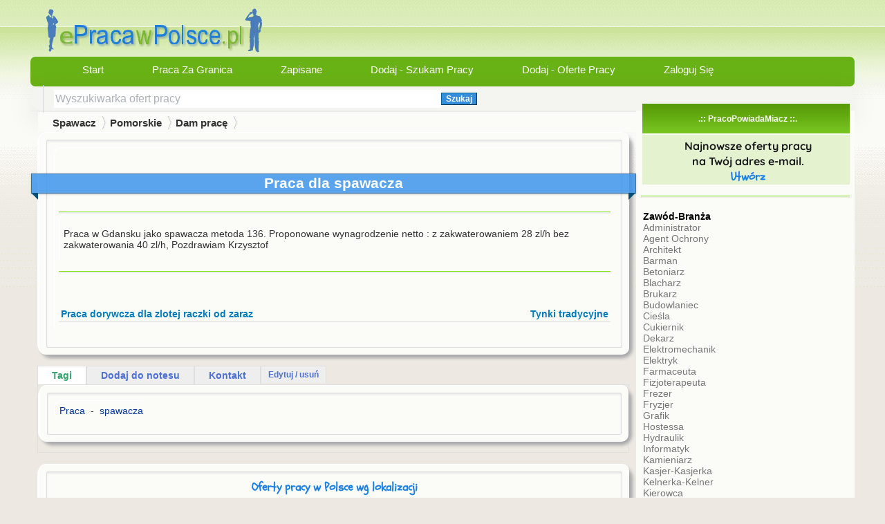

--- FILE ---
content_type: text/html; charset=UTF-8
request_url: https://epracawpolsce.pl/146/oferty-pracy/9_pomorskie/17_dam-prace/568_praca-dla-spawacza-.html
body_size: 10745
content:
<!DOCTYPE html>
<html lang="pl">
<head>
<meta name="viewport" content="width=device-width, initial-scale=1">
<meta content="text/html; charset=utf-8" http-equiv="Content-Type">
<title>Praca dla spawacza  pomorskie</title>
<meta name="description" content="Spawacz Praca w Gdansku jako spawacza metoda 136. Proponowane wynagrodzenie netto : z zakwaterowaniem 28 zl/h bez zakwaterowania 40 zl/h, Pozdrawiam Krzysztof..">
<link rel="preconnect" href="https://epracawpolsce.pl" crossorigin>
<link rel="dns-prefetch" href="https://epracawpolsce.pl">
<link rel="preload" href="https://epracawpolsce.pl/style1.css" as="style">
<link rel="preconnect" href="https://cdnjs.cloudflare.com" crossorigin>
<link rel="shortcut icon" href="/favicon.ico" type="image/x-icon">
<meta property="og:title" content="Praca dla spawacza ">
<meta name="robots" content="index, follow">
<meta name="keywords" content="Praca, dla, spawacza, ">
<base href="https://epracawpolsce.pl/" target="_self">
<link rel="stylesheet" type="text/css" href="style1.css">
<link rel="shortcut icon" href="favicon.ico" type="image/x-icon">
<meta property="og:title" content="Praca dla spawacza ">
<link rel="canonical" href="https://spawacz.epracawpolsce.pl/146/oferty-pracy/9_pomorskie/17_dam-prace/568_praca-dla-spawacza-.html">
<meta property="og:image" content="https://epracawpolsce.pl/images/logo.png">
<meta property="og:url" content="https://spawacz.epracawpolsce.pl/146/oferty-pracy/9_pomorskie/17_dam-prace/568_praca-dla-spawacza-.html">
<meta property="og:site_name" content="ePracawPolsce.pl">
<meta property="og:description" content="ePracawPolsce.pl to darmowy portal ogłoszeniowy z ofertami pracy, na którym firmy mogą zamieszczać ogłoszenia za darmo.">
<meta property="og:type" content="website">
<meta name="msapplication-TileColor" content="#ffffff">
<meta name="msapplication-TileImage" content="assets/img/favicons/ms-icon-144x144.png">
<meta name="theme-color" content="#ffffff">
<meta name="twitter:card" content="summary">
<meta name="twitter:title" content="Praca dla spawacza ">
<meta name="twitter:description" content="Najnowsze Oferty Pracy">
<meta name="twitter:image" content="https://epracawpolsce.pl/images/logo.png">

</head>
<body>

<script>
  function openModal() {
    document.getElementById("myModal").style.display = "block";
  }
  function closeModal() {
    document.getElementById("myModal").style.display = "none";
  }
</script>
<div id="wrapper">

<div class="header_t">
				  	<a href="/"><img src="images/logo.webp" border="0" style="margin-top:11px; margin-left:20px;" width="317" height="66" alt="Oferty praca w Polsce"></a>
</div>
<br>
<div class="menu_t">
<div class="inner1">
<div class="inner2">
<div class="inner3">
<div class="inner4 user_menu2">
<ul>
<li><span><a href="/" title="Strona główna">Start</a></span></li>
<li><span><a href="https://epracazagranica.pl" title="Oferty Pracy Za Granicą">Praca za granica</a></span></li>
<li><span><a href="zapisane.html" title="Zapisane Ogłoszenia">Zapisane</a></span></li>
<li><span><a href="dodaj-szukam-pracy.html" title="Dodaj Ogłoszenie Szukam Pracy">Dodaj - Szukam Pracy</a></span></li>
<li class="last"><span><a href="nowa-oferta-pracy.html" title="Dodaj Ofertę Pracy">Dodaj - Oferte Pracy</a></span></li>

<li>
            <span><a href="konto" title="Zaloguj się">Zaloguj się</a></span>
    </li>
</ul>
<div class="clear"></div>
</div>
</div>
</div>
</div>
</div>
<div class="search_box">
   <div class="search">
  &nbsp;
 <div class= "select_area">
<form action="index.php?" method="get">
<input type="hidden" name="cityid" value="146">
<input type="hidden" name="lang" value="pl">
	<input type="hidden" name="view" value="ads">
		<input type="hidden" name="subcatid" value="17">
	
</div>
<div class="line"></div>
<div class = "text_and-icon">
<input name="search" type="text" class="search_text" id="search_text" placeholder="Wyszukiwarka ofert pracy" type="submit" value="">
<button class="pure-button-success1" type="submit">Szukaj</button>
     </div>
</form>
</div><td colspan="3"><table width="100%"  border="0" cellspacing="0" cellpadding="0" id="header">
  <tr> <td valign="top" id="contentcell">
<table width="auto" border="0" cellpadding="3" cellspacing="0" id="breadcrumb"><tr><td>
<ul id="breadcrumb">
			<li><a href="https://spawacz.epracawpolsce.pl/">Spawacz</a></li>

				<li><a href="/oferty-pracy/pomorskie/">Pomorskie</a></li>	    	<li><a href="/oferty-pracy/pomorskie/dam-prace/">Dam pracę</a></li>
</td></tr></ul></table>
<table width="100%" cellspacing="0" cellpadding="0"><tr>
<td id="content">
		
<script type="text/javascript" src="bookmarkAds.js"></script>
<script>window.onload=setCheckedSelectedBookmarksAds;</script>
<div class="shadow">
<div class="channel-box-grey">
<div class="channel-box-indent">
<table class="post" width="100%"><tr><td> 
     	<div class="image-container">
</div>
<br>
<div id="myModal" class="modalshow">
    <span class="closeshow" id="closeModal">&times;</span>
    <img class="modal-content" id="img01">
</div>
<div class="ribbon both_ribbon">
 <div class="srodek"><h1>Praca dla spawacza </h1></div>
</div>
<br>
<div class="underline-green"></div>
<base target="_blank">
<table class="post" width="100%"><tr><td> <!-- Version 5.0 -->
<div class="wrap">
<p>Praca w Gdansku jako spawacza metoda 136. Proponowane wynagrodzenie netto : z zakwaterowaniem 28 zl/h bez zakwaterowania 40 zl/h, Pozdrawiam Krzysztof</p></div>
</td></tr></table>
</div>
 <div class="srodek">
 <div class="underline-green"></div>
<br>
</div>
</div>
<br>
<br>
  	<table width="100%" class="eventnav" border="0">
        <tr>
            <td align="left" valign="bottom" style="font-size: 14px;" class="prev_next">
                <a href="https://spawacz.epracawpolsce.pl/1260-praca-dorywcza-dla-zlotej-raczki-od-zaraz.html"> Praca dorywcza dla zlotej raczki od zaraz</a>            </td>
            <td align="right" valign="bottom" style="font-size: 14px;" class="prev_next">
                <a href="https://spawacz.epracawpolsce.pl/51-tynki-tradycyjne.html"> Tynki tradycyjne</a>            </td>
        </tr>
    </table>
</td></tr></table>
<div style="display:none">
    <button id="refreshBtn">Odśwież Ogłoszenie</button>
  </div>
  <div id="refreshModal" class="modal">
        <div class="modal-content">
            <span class="close">&times;</span>
            <p>Wpisz poniżej adres e-mail, który podałeś/aś podczas dodawania ogłoszenia, a następnie kliknij przycisk "Odśwież ogłoszenie". <br>
            Twoje ogłoszenie zostanie przeniesione na szczyt listy, jakby zostało dodane przed chwilą.</p>
            <form id="refreshForm" method="POST" action="refresh.php">
                <label for="email">Adres e-mail:</label>
                <input type="email" id="email" name="email" required>
                <input type="hidden" id="adid" name="adid" value="568">
                <button type="submit">Odśwież ogłoszenie</button>
            </form>
        </div>
    </div>
    <script>
        var modal = document.getElementById("refreshModal");
        var btn = document.getElementById("refreshBtn");
        var span = document.getElementsByClassName("close")[0];

        btn.onclick = function() {
            modal.style.display = "block";
        }

        span.onclick = function() {
            modal.style.display = "none";
        }

        window.onclick = function(event) {
            if (event.target == modal) {
                modal.style.display = "none";
            }
        }
    </script>
</div>
</div>
</div>
<br>

  	<div id="demo" class="demolayout">
<ul id="demo-nav" class="demolayout">
 <li><a href="#tab1">Tagi</a></li>
<li><a href="#tab2">Dodaj do notesu</a></li>
<li><a href="#tab3">Kontakt</a></li>
</ul>
<a href="index.php?view=page&pagename=edycja&cityid=146&amp;adid=568&amp;adtype=A" class="edytuj">Edytuj / usuń</a>
<div class="tabs-container">
 <div class="tab" id="tab1"> 
<div class="shadow">
<div class="channel-box-grey">
<div class="channel-box-indent">
 <table class="post" width="auto">
 <tr>
 <td> 
<div class="showadCloud1" style="height: auto;font-size: 14px;"  align="center">

  	<a href="/Praca" title="Praca">
            <span class='postpreview1'>Praca</span>
          </a>&nbsp;&#45;&nbsp;<a href="/spawacza" title="spawacza">
            <span class='postpreview1'>spawacza</span>
          </a>
</div>
</div>
</div>
</td>
</tr>
</table>
 </div>
</div>
</div>
</div>
 <div class="tab" id="tab2">
<div class="shadow">
<div class="channel-box-grey">
<div class="channel-box-indent">
 <table class="post" width="auto"><tr><td> 
<p width="auto" align="center"><input id = "bookmarkad568" name="bookmarkad" type="submit" class="savead" value="" onmouseout="javascript:setHout(568);" onclick="javascript:writeCookie('bookmark',568, '.'); return false;" onmouseover="javascript:setHover(568);" >Dodaj do notesu</p> 
<i id="bookmarkIcon568" class="fas fa-heart" onclick="javascript:toggleBookmark(568);"></i>
<i id = "bookmarkad568" name="bookmarkad" type="submit"   onclick="javascript:writeCookie('bookmark',568, '.'); return false;" >	 </i><div id="totalbookmarks" style="display: none;"></div>

<br>
   <div class="underline-green"></div>
<br>
 ﻿

<script>window.onload=setCheckedSelectedBookmarksTotal;</script>



<form action="bookmarkstotal.html" method="post" id="frmBookmarks" name="frmBookmarks">
		<table class="post" cellpadding="0" cellspacing="0" border="0" width="100%" >

			<tr>
				<td align="center">Zapisane oferty pracy</td>
			</tr>
		

				<td bgcolor="#f5f5f5" align="left" width="100%">
					<table border="0" cellspacing="0" cellpadding="5" width="100%" >
						
							
						
						</tr>
						
														<tr>
								
<p class="channel-box-indent">
									<center><b><i><u>Brak zapisanych ofert pracy</u></i></b></center>
									<p>
									<center>Opcja daje możliwość zapisania na "później" interesujących ofert pracy. 
									<p>
									<center>Przy każdej ofercie pracy znajduje się zakładka <b>Dodaj do notesu</b> która zawiera znaczek 
									<img src="images/star.png" alt="Oferty praca w Polsce"/></center>
									<center>wystarczy na niego kliknąć, żeby zapisać / dodać interesującą ofertę do listy.</center>
									<p>
									
									
 </p> 
								</tr>
												<!--tr>
							<td align="center"><strong><br><span style=\"color:#f00;\"></span></strong></td>
						</tr-->

					</table>
				</td>
			</tr>	
		</table>

	</form>
  <br>

</td></tr></table>
  </div> </div> </div> 
</div>
<div class="tab" id="tab3">
<div class="shadow">
<div class="channel-box-grey">
<div class="channel-box-indent">
 <table class="post" width="auto"><tr><td> 
<p width="auto" align="center">
 ﻿  
         
<br>
</p>
﻿<div style="width:auto;height:auto;padding:0px;border:2px solid yellowgreen;">

<div align="center">
<br>
Prosimy zwrócić szczególną uwagę na osoby / firmy, które domagają się jakichkolwiek opłat / zaliczki.
Domaganie się takiej opłaty może świadczyć o próbie oszustwa.<br>
W żadnym wypadku nie powinniśmy wysyłać takich danych, jak nr dowodu osobistego, nr rachunku w banku.<br>
<br>
W wypadku otrzymania podejrzanej wiadomości ws oferty pracy, <br>
wyślij do nas wiadomość za pomocą formularza kontaktowego, abyśmy mogli zweryfikować Twoje zgłoszenie.<br>
Jeżeli istnieje taka możliwość prosimy o załączenie: treści otrzymanej wiadomości, oraz linku do ogłoszenia.<br>
<br>
Podawane przez Ogłoszeniodawców dane nie są weryfikowane pod względem rzetelności.<br>
Portal ePracaWPolsce.pl nie ponosi odpowiedzialności za treści prezentowanych ofert / ogłoszeń. <br>
<br>

</div>

</div>
<br><script src="https://www.google.com/recaptcha/api.js" async defer></script>
<form action="https://epracawpolsce.pl/?view=showad&adid=568&cityid=146&" method="post" id="login-form" enctype="multipart/form-data">
	<table class="postnow">
	<tr>
	 <div class="srodek"><th colspan="2">Aplikujesz na stanowisko:<a name="contact_form">&nbsp;</a> <center><h3><font color="#017CBB">Praca dla spawacza </font></h3></center></div>
</th>
	</tr>
	<tr><td colspan="2">&nbsp;</td></tr>
	
	<tr>
		<td>Twój email: <span class="marker"></span><div style="border-bottom:1px solid #E0E0E0;"></div></td>
		<td>
		<span class="hint">Podaj swój adres e-mail, na który powinien odpowiedzieć pracodawca. </span><br>
		<div class="contact_form">
		<input type="text" size="65" name="email" required>
		</div>
		</td>
	</tr>
	<tr>

	   <td>Temat: <span class="marker"></span><div style="border-bottom:1px solid #E0E0E0;"></div></td>
		<div style="border-bottom:1px solid #E0E0E0;"></div>
		<td>
		<span class="hint">Zalecamy, aby składał się on z nazwy stanowiska i numeru referencyjnego o ile taki został podany w treści ogłoszenia. </span><br>
		<b>Praca dla spawacza </b> / Nr ref.<input type="text" size="20" name="email1">
	
	
	<tr>
<td valign="top">Wiadomość : <span class="marker"></span><div style="border-bottom:1px solid #E0E0E0;"></div></td>
		<td>
		
<span class="hint">Napisz wiadomość do pracodawcy lub wykorzystaj poniższy szablon</span><br>
<div class="contact_form">
<textarea cols="54" rows="10" name="mail">

Szanowni Państwo
		
W nawiązaniu do ogłoszenia rekrutacyjnego zamieszczonego w portalu ePracawPolsce.pl przesyłam dokumenty aplikacyjne i tym samym zgłaszam chęć udziału w procesie rekrutacji.

Z poważaniem

</textarea>
</div>
		</td>
	</tr>

	<tr>
		<td valign="top">Dołącz plik CV:<div style="border-bottom:1px solid #E0E0E0;"></div></td>
		<td>
		<span class="hint">Dodaj plik CV ze swojego komputera. 
 Maksymalny rozmiar: 10 MB. </span><br>
		<input type="file" size="55" name="attach"><br>
		</td>
	</tr>
<br>
<br>
	
	<tr>
		<td>&nbsp;</td>
		<p>
		<br>
		<td>
		<input type="checkbox" name="agree" value="" required> Zapoznałem/am się i akceptuję <a href="regulamin.html">Regulamin</a>, a także <a href="polityka_prywatnosci.html">Politykę Prywatności</a>, zawierającą postanowienia informujące o fakcie i zakresie przetwarzania danych osobowych przez ePracawPolsce.pl.
		<p>
		  <div class="g-recaptcha" data-sitekey="6LcEJxQqAAAAAKyUZ6yFkmnV55GGU8KkcJB-IRaj"></div>
		<br>
		<button type="submit">Wyślij</button></td>
	</tr>
	</table>
	</form>
      
  ﻿  
                   </div>
</td></tr></table>
  </div> </div> </div> 
</div>
</div>
﻿
<div class="shadow">
<div class="channel-box-grey">
<div class="channel-box-indent nav">
<h3><div align="center" style="font-size: 17px" class="titleblue">Oferty pracy w Polsce wg lokalizacji</div></h3>
<div id="navigationWebPart">
<div class="category-column">
<div class="feature-heading">
<div class="underline-green"></div>
</div>
<ul>
<li><h4><a href="/oferty-pracy/dolnoslaskie/dam-prace/" title="Oferty Pracy Dolnośląskie">Dolnośląskie</a></h4></li>
<li><h4><a href="/oferty-pracy/kujawsko-pomorskie/dam-prace/" title="Oferty Pracy Kujawsko-pomorskie"> Kujawsko-pomorskie</a></h4></li>
<li><h4><a href="/oferty-pracy/lubelskie/dam-prace/" title="Oferty Pracy Lubelskie">Lubelskie</a></h4></li>
<li><h4><a href="/oferty-pracy/lubuskie/dam-prace/" title="Oferty Pracy Lubuskie"> Lubuskie</a></h4></li>
</ul>
</div>
<div class="category-column">
<div class="feature-heading">
<div class="underline-green"></div>
</div>
<ul>
<li><h4><a href="/oferty-pracy/mazowieckie/dam-prace/" title="Oferty Pracy Mazowieckie"> Mazowieckie</a></h4></li>
<li><h4><a href="/oferty-pracy/malopolskie/dam-prace/" title="Oferty Pracy Małopolskie">Małopolskie</a></h4></li>
<li><h4><a href="/oferty-pracy/opolskie/dam-prace/" title="Oferty Pracy Opolskie"> Opolskie</a></h4></li>
<li><h4><a href="/oferty-pracy/podkarpackie/dam-prace/" title="Oferty Pracy Podkarpackie">Podkarpackie</a></h4></li>
</ul>
</div>
<div class="category-column">
<div class="feature-heading">
<div class="underline-green"></div>
</div>
<ul>
<li><h4><a href="/oferty-pracy/podlaskie/dam-prace/" title="Oferty Pracy Podlaskie">Podlaskie</a></h4></li>
<li><h4><a href="/oferty-pracy/pomorskie/dam-prace/" title="Oferty Pracy Pomorskie">Pomorskie</a></h4></li>
<li><h4><a href="/oferty-pracy/slaskie/dam-prace/" title="Oferty Pracy w Niemczech">Śląskie</a></h4></li>
<li><h4><a href="/oferty-pracy/swietokrzyskie/dam-prace/" title="Oferty Pracy w Świętokrzyskie">Świętokrzyskie</a></h4></li>
</ul>
</div>
<div class="category-column">
<div class="feature-heading">
<div class="underline-green"></div>
</div>
<ul>
<li><h4><a href="/oferty-pracy/warminsko-mazurskie/dam-prace/" title="Oferty Pracy w Warmińsko-mazurskie">Warmińsko-mazurskie</a></h4></li>
<li><h4><a href="/oferty-pracy/wielkopolskie/dam-prace/" title="Oferty Pracy Wielkopolskie">Wielkopolskie</a></h4> </li>
<li><h4><a href="/oferty-pracy/zachodniopomorskie/dam-prace/" title="Oferty Pracy w Zachodniopomorskie">Zachodniopomorskie</a></h4></li>
<li><h4><a href="/oferty-pracy/lodzkie/dam-prace/" title="Oferty Pracy Łódzkie">Łódzkie</a></h4></li>
</ul>
</div>
<input type="hidden" name="nav_browse" id="nav_browse" value="4" />
<div class="clear" style="height:0px;"></div>
</div>
</div>
</div>
</div>
</div>
<br>
<div class="shadow">
<div class="channel-box-grey">
<div class="channel-box-indent">
 <table class="post" width="auto"><tr><td> 
   	<div class="latestposts">
<b><h2 class="titleblue" style="font-size: 16px;">Ostatnio dodane ogłoszenia, oferty pracy</h2></b>
<div style="border-bottom:1px solid #E0E0E0;"></div>
<br>
<table border="0" cellspacing="0" cellpadding="0"  class="ostatnio_dodane" width="auto">
<tr><td><span class="adcat1"><br>
<a href="https://pracownik-fizyczny.epracawpolsce.pl/potrzebny-parkingowy-300" title="Potrzebny parkingowy Pracownik fizyczny" ><b>Potrzebny parkingowy</b></a>
<br>
<span class='adpreview'>Potrzebny parkingowy na parking strzezony calodobowo z wideomonitoringiem w Lublinie blisko centrum. Preferowana praktyka w pracy na parkingu. Prosze o kontakt na adres mailowy </span><span class="adcat1">
<br>
<b>Lubelskie  /  Dam pracę</b>
<br>

<br></span></td>
<td  align="right" width="50">
				
				</td></tr>
<tr><td><span class="adcat1"><br>
<a href="https://piekarz.epracawpolsce.pl/praca-piekarz-pelny-etet-666" title="Praca Piekarz - pełny etet Piekarz" ><b>Praca Piekarz - pełny etet</b></a>
<br>
<span class='adpreview'>Oferta pracy dla piekarza z doswiadczeniem do pracy w hipermarkecie w Lomiankach.</span><span class="adcat1">
<br>
<b>Mazowieckie  /  Dam pracę</b>
<br>

<br></span></td>
<td  align="right" width="50">
				
				</td></tr>
<tr><td><span class="adcat1"><br>
<a href="https://pracownik-fizyczny.epracawpolsce.pl/sprzatanie-mieszkan-po-remoncie-pilne-1285" title="Sprzątanie mieszkań po remoncie - PILNE Pracownik fizyczny" ><b>Sprzątanie mieszkań po remoncie - PILNE</b></a>
<br>
<span class='adpreview'>Poszukujemy osoby, ktora będzie sprzątała mieszkania po remontach. Lokalizacja Warszawa i okolice</span><span class="adcat1">
<br>
<b>Mazowieckie  /  Dam pracę</b>
<br>

<br></span></td>
<td  align="right" width="50">
				
				</td></tr>
<tr><td><span class="adcat1"><br>
<a href="https://opiekunka-do-dzieci.epracawpolsce.pl/opiekunka-do-dziecka-lomza-79" title="Opiekunka do dziecka Łomża Opiekunka do dzieci" ><b>Opiekunka do dziecka Łomża</b></a>
<br>
<span class='adpreview'>Witam! Poszukuje opiekunki do 7-miesiecznego chlopca. Opieka u mnie w domu. Interesuje mnie osoba z Łomży lub okolicy. Praca 6-8h dziennie od pn do pt.</span><span class="adcat1">
<br>
<b>Podlaskie  /  Dam pracę</b>
<br>

<br></span></td>
<td  align="right" width="50">
				
				</td></tr>
<tr><td><span class="adcat1"><br>
<a href="https://spawacz.epracawpolsce.pl/spawacz-konstrukcyjny-elektroda-111-od-zaraz-3309" title="Spawacz konstrukcyjny (elektroda 111) - Od zaraz! Spawacz" ><b>Spawacz konstrukcyjny (elektroda 111) - Od zaraz!</b></a>
<br>
<span class='adpreview'>Firma specjalizująca się w realizacji konstrukcji stalowych i mostowych zatrudni pracownik&oacute;w na stanowisko:

Spawacz konstrukcyjny (elektroda 111)
Miejsce pracy:&nbsp;Sucha Beskidzka
Stawka:&nbsp;40-45 zł netto/h
&nbsp;
Zadania:

Przyg...</span><span class="adcat1">
<br>
<b>Małopolskie  /  Dam pracę</b>
<br>

<br></span></td>
<td  align="right" width="50">
				
				</td></tr>

</table>
</div>

</td></tr></table>
  </div> </div> </div> 
<br>
<br>
<br>
<br>
<div style="border-bottom:3px solid #E0E0E0;"></div>
<A HREF="javascript:window.history.back(-1)"><- Wróć do poprzedniej strony</A>
<br>
<br>
<script type="text/javascript" src="js/yetii.js"></script> 
<script type="text/javascript"> 
var tabber1 = new Yetii({
id: 'demo',
});
</script>
<script>
    // Funkcja do wyswietlania pelnego obrazu
    function showImage(src) {
        var modal = document.getElementById("myModal");
        var modalImg = document.getElementById("img01");
        modal.style.display = "block";
        modalImg.src = src;
    }

    // Funkcja do zamykania modalu
    function closeModal() {
        var modal = document.getElementById("myModal");
        modal.style.display = "none";
    }

    // Event Listener dla przycisku "x"
    document.getElementById("closeModal").addEventListener("click", closeModal);

    // Zamkniecie modal po kliknieciu na zewnatrz obrazu
    document.getElementById("myModal").addEventListener("click", function(event) {
        if (event.target == this) {
            this.style.display = "none";
        }
    });
</script></td></tr></table>
<td width="30%" valign="top" id="sidebar_right">
<script>
  // Funkcja otwierajaca pierwsze okienko modalne
  function openModal() {
    document.getElementById("myModal").style.display = "block";
  }

  // Funkcja zamykajaca pierwsze okienko modalne
  function closeModal() {
    document.getElementById("myModal").style.display = "none";
  }

  // Funkcja otwierajaca drugie okienko modalne
  function openModal2Second(event) {
    event.preventDefault();
    document.getElementById("myModal2").style.display = "block";
  }

  // Funkcja zamykajaca drugie okienko modalne
  function closeModal2() {
    document.getElementById("myModal2").style.display = "none";
  }
</script>

<table width="300" style="margin-left:2px;margin-top:-17px" border="0" cellspacing="0" cellpadding="0">

  <tr  style="background: url(images/spritesrepeat.png) 0 -99px;">

    <th scope="col" height="45px"><div style="margin-left:5px" id="srodek"><font color="white">.:: PracoPowiadaMiacz ::.</font></div></th>
  </tr>
  <tr bgcolor="#E5F2D0">
    <td height="50px" valign="top" style="padding-top:5px"><div style="margin-left:5px" id="srodek">
	<b><font class="titleblack">Najnowsze oferty pracy<br> na Twój adres e-mail.</font></b>
<br>
<a href="#" onclick="openModal2Second(event)" class="titleblue" style="font-size: 17px;">Utwórz</a>
<div id="myModal2" class="modal">
  <div class="modal-content">
    <span class="close" onclick="closeModal2()">&times;</span>
    	
<script type="text/javascript">
function MM_validateForm() { //v4.0
  if (document.getElementById){
    var i,p,q,nm,test,num,min,max,errors='',args=MM_validateForm.arguments;
    for (i=0; i<(args.length-2); i+=3) { test=args[i+2]; val=document.getElementById(args[i]);
      if (val) { nm=val.name; if ((val=val.value)!="") {
        if (test.indexOf('isEmail')!=-1) { p=val.indexOf('@');
          if (p<1 || p==(val.length-1)) errors+='- '+nm+' podaj poprawny adres email.\n';
        } else if (test!='R') { num = parseFloat(val);
          if (isNaN(val)) errors+='- '+nm+' must contain a number.\n';
          if (test.indexOf('inRange') != -1) { p=test.indexOf(':');
            min=test.substring(8,p); max=test.substring(p+1);
            if (num<min || max<num) errors+='- '+nm+' must contain a number between '+min+' and '+max+'.\n';
      } } } else if (test.charAt(0) == 'R') errors += '-  adres email jest wymagany.\n'; }
    } if (errors) alert('Wypelnij poprawnie wymagane pola \n'+errors);
    document.MM_returnValue = (errors == '');
} }
</script>
<table height= "0" width="0" border="0" cellspacing="0" cellpadding="0">
</table>
<img style="width:70px; height:40px;  background: url(images/sprites.webp) -132px -209px;" align="left"/>
<center> <span class="titleblue" style="font-size: 18px;">Powiadomienia o nowych ofertach pracy.</span></center>
<p>  


<div class='underline-green'></div>

<table width="300">
<center>

 <td width="58"><font color="#4682b4" size="2"></font></td><form action="" method="post" name="subscribe" id="login-form" onsubmit="MM_validateForm('firstemail','','RisEmail','repeatemail','','RisEmail');return document.MM_returnValue">


<p>
<table width="300">

	<select style="border: 2px solid #AAAAAA;
border-radius: 2px;
box-shadow: 5px 5px 3px #CCCCCC, 0px 10px 15px #EEEEEE inset;
height: 32px;
font-family: sans-serif;
font-size: 14px;
font-weight: 700;
width: 250px;
" name="subscribealert10">
	<option value="1">Dolnośląskie - Dam pracę</option><option value="2">Dolnośląskie - Szukam pracy</option><option value="3">Kujawsko-pomorskie - Dam pracę</option><option value="4">Kujawsko-pomorskie - Szukam pracy</option><option value="33">Lubelskie - Dam pracę</option><option value="34">Lubelskie - Szukam pracy</option><option value="5">Lubuskie - Dam pracę</option><option value="6">Lubuskie - Szukam pracy</option><option value="7">Mazowieckie - Dam pracę</option><option value="8">Mazowieckie - Szukam pracy</option><option value="9">Małopolskie - Dam pracę</option><option value="10">Małopolskie - Szukam pracy</option><option value="11">Opolskie - Dam pracę</option><option value="12">Opolskie - Szukam pracy</option><option value="13">Podkarpackie - Dam pracę</option><option value="14">Podkarpackie - Szukam pracy</option><option value="15">Podlaskie - Dam pracę</option><option value="16">Podlaskie - Szukam pracy</option><option value="17">Pomorskie - Dam pracę</option><option value="18">Pomorskie - Szukam pracy</option><option value="25">Śląskie - Dam pracę</option><option value="26">Śląskie - Szukam pracy</option><option value="27">Świętokrzyskie - Dam pracę</option><option value="28">Świętokrzyskie - Szukam pracy</option><option value="19">Warmińsko-mazurskie - Dam pracę</option><option value="20">Warmińsko-mazurskie - Szukam pracy</option><option value="31">Wielkopolskie - Dam pracę</option><option value="32">Wielkopolskie - Szukam pracy</option><option value="21">Zachodniopomorskie - Dam pracę</option><option value="22">Zachodniopomorskie - Szukam pracy</option><option value="23">Łódzkie - Dam pracę</option><option value="24">Łódzkie - Szukam pracy</option></select>
<br>


	<select style="border: 2px solid #AAAAAA;
border-radius: 2px;
box-shadow: 5px 5px 3px #CCCCCC, 0px 10px 15px #EEEEEE inset;
height: 32px;
font-family: sans-serif;
font-size: 14px;
font-weight: 700;
width: 250px;
" name="gottencityid2">
	<option value="116">Administrator</option><option value="113">Agent ochrony</option><option value="77">Architekt</option><option value="122">Barman</option><option value="169">Betoniarz</option><option value="101">Blacharz</option><option value="78">Brukarz</option><option value="139">Budowlaniec</option><option value="79">Cieśla</option><option value="123">Cukiernik</option><option value="80">Dekarz</option><option value="102">Elektromechanik</option><option value="81">Elektryk</option><option value="92">Farmaceuta</option><option value="69">Fileciarz ryb - Przetw�rstwo rybne</option><option value="174">Fizjoterapeuta</option><option value="144">Frezer</option><option value="133">Fryzjer</option><option value="117">Grafik</option><option value="70">Hostessa</option><option value="83">Hydraulik</option><option value="118">Informatyk</option><option value="171">Kamieniarz</option><option value="71">Kasjer-Kasjerka</option><option value="124">Kelnerka-Kelner</option><option value="103">Kierowca</option><option value="85">Kierownik budowy</option><option value="86">Konstruktor</option><option value="73">Konsultant</option><option value="134">Kosmetyczka</option><option value="135">Krawiec</option><option value="125">Kucharz</option><option value="104">Lakiernik</option><option value="93">Lekarz</option><option value="136">Listonosz</option><option value="175">Logopeda</option><option value="74">Magazynier</option><option value="140">Malarz</option><option value="111">Masarz-Wędliniarz</option><option value="94">Masażysta-Masażystka</option><option value="105">Mechanik</option><option value="152">Menager</option><option value="137">Model-Modelka</option><option value="87">Monter</option><option value="88">Murarz</option><option value="61">Nauczyciel-Nauczycielka</option><option value="156">Ogrodnik</option><option value="145">Operator</option><option value="106">Operator koparki</option><option value="107">Operator wózków widłowych</option><option value="62">Opiekunka do dzieci</option><option value="95">Opiekunka osób starszych</option><option value="75">Pakowacz</option><option value="153">Piekarz</option><option value="96">Pielęgniarka-Pielęgniarz</option><option value="141">Pokojówka</option><option value="159">Pomoc domowa</option><option value="97">Położna</option><option value="173">Posadzkarz</option><option value="158">Praca dla par</option><option value="167">Praca w fabryce</option><option value="138">Praca w gospodarstwie rolnym</option><option value="160">Praca w Hotelu-Restauracji</option><option value="168">Praca w Szklarni</option><option value="151">Pracownik fizyczny</option><option value="163">Pracownik myjni</option><option value="148">Pracownik produkcji</option><option value="120">Programista</option><option value="76">Przedstawiciel handlowy</option><option value="166">Przetwórstwo Rybne</option><option value="84">Płytkarz-Kafelkarz</option><option value="128">Recepcjonistka</option><option value="155">Rzeźnik-Wykrawacz</option><option value="157">Serwisant</option><option value="146" selected>Spawacz</option><option value="154">Sprzataczka</option><option value="165">Sprzedawca-Sprzedawczyni</option><option value="90">Stolarz</option><option value="99">Stomatolog-Dentysta</option><option value="147">Szlifierz</option><option value="162">Szwaczki-Szwacz</option><option value="89">Ślusarz</option><option value="161">Tapicer</option><option value="109">Tokarz</option><option value="91">Tynkarz</option><option value="172">Wulkanizator</option><option value="150">Zbieranie owoców-warzyw</option><option value="170">Zbrojarz</option><option value="142">Pozostałe zawody</option></select>
<br>
<input style="display: none;" name="website" type="text" class="website"/>
 <input type="text" style="border: 2px solid #AAAAAA;
border-radius: 2px;
box-shadow: 5px 5px 3px #CCCCCC, 0px 10px 15px #EEEEEE inset;
height: 25px;
font-family: sans-serif;
font-size: 14px;
font-weight: 700;
width: 200px;" placeholder="Wpisz adres email"  name="firstemail" id="firstemail" value="" size="30" maxlength="255" />
<br>
<p>
		<br>
	
		<input type="checkbox" name="agree" value="" required> <span style="font-size:11px;font-style:italic;color:gray">Zapoznałem/am się i akceptuję <a href="regulamin.html">Regulamin</a>, a także <a href="polityka_prywatnosci.html">Politykę Prywatnosci</a>, zawierającą postanowienia informujące o fakcie i zakresie przetwarzania danych osobowych przez epracawpolsce.pl.<br /> </span>
		
		
		
		
		<p>
		 <span style="font-size:12px;font-style:italic;color:gray">Dzięki powiadomieniom najszybciej dowiesz się o tym, że są nowe oferty pracy<br> PracoPowiadaMiacza możesz w kazdej chwili wyłaczyc.<br /> </span>
		<br>
  <input style="border: 2px solid #4DC98B;
border-radius: 2px;
box-shadow: 5px 5px 3px #CCCCCC, 0px 10px 15px #EEEEEE inset;
height: 32px;
font-family: sans-serif;
font-size: 14px;
font-weight: 700;
width: 100px;" type="submit" name="button1" id="button1" value="Utwórz">
</table>
</form>
<br>

 </center>     <button onclick="closeModal2()">Zamknij</button>
  </div>
</div>
</td>
  </tr>
</table>

&nbsp;
&nbsp;
<div class="underline-green border-bottom:2px solid;"></div>
&nbsp;
<table width="100%"><tr><td valign="top">
<div><b>Zawód-Branża</b> </div>	<a href="https://administrator.epracawpolsce.pl/pomorskie/dam-prace/" class="citylist_city" title="Administrator">Administrator</a><br>
<a href="https://agent-ochrony.epracawpolsce.pl/pomorskie/dam-prace/" class="citylist_city" title="Agent ochrony">Agent Ochrony</a><br>
<a href="https://architekt.epracawpolsce.pl/pomorskie/dam-prace/" class="citylist_city" title="Architekt">Architekt</a><br>
<a href="https://barman.epracawpolsce.pl/pomorskie/dam-prace/" class="citylist_city" title="Barman">Barman</a><br>
<a href="https://betoniarz.epracawpolsce.pl/pomorskie/dam-prace/" class="citylist_city" title="Betoniarz">Betoniarz</a><br>
<a href="https://blacharz.epracawpolsce.pl/pomorskie/dam-prace/" class="citylist_city" title="Blacharz">Blacharz</a><br>
<a href="https://brukarz.epracawpolsce.pl/pomorskie/dam-prace/" class="citylist_city" title="Brukarz">Brukarz</a><br>
<a href="https://budowlaniec.epracawpolsce.pl/pomorskie/dam-prace/" class="citylist_city" title="Budowlaniec">Budowlaniec</a><br>
<a href="https://ciesla.epracawpolsce.pl/pomorskie/dam-prace/" class="citylist_city" title="Cieśla">Cieśla</a><br>
<a href="https://cukiernik.epracawpolsce.pl/pomorskie/dam-prace/" class="citylist_city" title="Cukiernik">Cukiernik</a><br>
<a href="https://dekarz.epracawpolsce.pl/pomorskie/dam-prace/" class="citylist_city" title="Dekarz">Dekarz</a><br>
<a href="https://elektromechanik.epracawpolsce.pl/pomorskie/dam-prace/" class="citylist_city" title="Elektromechanik">Elektromechanik</a><br>
<a href="https://elektryk.epracawpolsce.pl/pomorskie/dam-prace/" class="citylist_city" title="Elektryk">Elektryk</a><br>
<a href="https://farmaceuta.epracawpolsce.pl/pomorskie/dam-prace/" class="citylist_city" title="Farmaceuta">Farmaceuta</a><br>
<a href="https://fizjoterapeuta.epracawpolsce.pl/pomorskie/dam-prace/" class="citylist_city" title="Fizjoterapeuta">Fizjoterapeuta</a><br>
<a href="https://frezer.epracawpolsce.pl/pomorskie/dam-prace/" class="citylist_city" title="Frezer">Frezer</a><br>
<a href="https://fryzjer.epracawpolsce.pl/pomorskie/dam-prace/" class="citylist_city" title="Fryzjer">Fryzjer</a><br>
<a href="https://grafik.epracawpolsce.pl/pomorskie/dam-prace/" class="citylist_city" title="Grafik">Grafik</a><br>
<a href="https://hostessa.epracawpolsce.pl/pomorskie/dam-prace/" class="citylist_city" title="Hostessa">Hostessa</a><br>
<a href="https://hydraulik.epracawpolsce.pl/pomorskie/dam-prace/" class="citylist_city" title="Hydraulik">Hydraulik</a><br>
<a href="https://informatyk.epracawpolsce.pl/pomorskie/dam-prace/" class="citylist_city" title="Informatyk">Informatyk</a><br>
<a href="https://kamieniarz.epracawpolsce.pl/pomorskie/dam-prace/" class="citylist_city" title="Kamieniarz">Kamieniarz</a><br>
<a href="https://kasjer-kasjerka.epracawpolsce.pl/pomorskie/dam-prace/" class="citylist_city" title="Kasjer-Kasjerka">Kasjer-Kasjerka</a><br>
<a href="https://kelnerka-kelner.epracawpolsce.pl/pomorskie/dam-prace/" class="citylist_city" title="Kelnerka-Kelner">Kelnerka-Kelner</a><br>
<a href="https://kierowca.epracawpolsce.pl/pomorskie/dam-prace/" class="citylist_city" title="Kierowca">Kierowca</a><br>
<a href="https://kierownik-budowy.epracawpolsce.pl/pomorskie/dam-prace/" class="citylist_city" title="Kierownik Budowy">Kierownik Budowy</a><br>
<a href="https://konstruktor.epracawpolsce.pl/pomorskie/dam-prace/" class="citylist_city" title="Konstruktor">Konstruktor</a><br>
<a href="https://konsultant.epracawpolsce.pl/pomorskie/dam-prace/" class="citylist_city" title="Konsultant">Konsultant</a><br>
<a href="https://kosmetyczka.epracawpolsce.pl/pomorskie/dam-prace/" class="citylist_city" title="Kosmetyczka">Kosmetyczka</a><br>
<a href="https://krawiec.epracawpolsce.pl/pomorskie/dam-prace/" class="citylist_city" title="Krawiec">Krawiec</a><br>
<a href="https://kucharz.epracawpolsce.pl/pomorskie/dam-prace/" class="citylist_city" title="Kucharz">Kucharz</a><br>
<a href="https://lakiernik.epracawpolsce.pl/pomorskie/dam-prace/" class="citylist_city" title="Lakiernik">Lakiernik</a><br>
<a href="https://lekarz.epracawpolsce.pl/pomorskie/dam-prace/" class="citylist_city" title="Lekarz">Lekarz</a><br>
<a href="https://listonosz.epracawpolsce.pl/pomorskie/dam-prace/" class="citylist_city" title="Listonosz">Listonosz</a><br>
<a href="https://magazynier.epracawpolsce.pl/pomorskie/dam-prace/" class="citylist_city" title="Magazynier">Magazynier</a><br>
<a href="https://malarz.epracawpolsce.pl/pomorskie/dam-prace/" class="citylist_city" title="Malarz">Malarz</a><br>
<a href="https://masarz-wedliniarz.epracawpolsce.pl/pomorskie/dam-prace/" class="citylist_city" title="Masarz-Wędliniarz">Masarz-Wędliniarz</a><br>
<a href="https://masazysta-masazystka.epracawpolsce.pl/pomorskie/dam-prace/" class="citylist_city" title="Masażysta-Masażystka">Masażysta-Masażystka</a><br>
<a href="https://mechanik.epracawpolsce.pl/pomorskie/dam-prace/" class="citylist_city" title="Mechanik">Mechanik</a><br>
<a href="https://menager.epracawpolsce.pl/pomorskie/dam-prace/" class="citylist_city" title="Menager">Menager</a><br>
<a href="https://model-modelka.epracawpolsce.pl/pomorskie/dam-prace/" class="citylist_city" title="Model-Modelka">Model-Modelka</a><br>
<a href="https://monter.epracawpolsce.pl/pomorskie/dam-prace/" class="citylist_city" title="Monter">Monter</a><br>
<a href="https://murarz.epracawpolsce.pl/pomorskie/dam-prace/" class="citylist_city" title="Murarz">Murarz</a><br>
<a href="https://nauczyciel-nauczycielka.epracawpolsce.pl/pomorskie/dam-prace/" class="citylist_city" title="Nauczyciel-Nauczycielka">Nauczyciel-Nauczycielka</a><br>
<a href="https://ogrodnik.epracawpolsce.pl/pomorskie/dam-prace/" class="citylist_city" title="Ogrodnik">Ogrodnik</a><br>
<a href="https://operator.epracawpolsce.pl/pomorskie/dam-prace/" class="citylist_city" title="Operator">Operator</a><br>
<a href="https://operator-koparki.epracawpolsce.pl/pomorskie/dam-prace/" class="citylist_city" title="Operator Koparki">Operator Koparki</a><br>
<a href="https://operator-wozkow-widlowych.epracawpolsce.pl/pomorskie/dam-prace/" class="citylist_city" title="Operator Wózków Widłowych">Operator Wózków Widłowych</a><br>
<a href="https://opiekunka-do-dzieci.epracawpolsce.pl/pomorskie/dam-prace/" class="citylist_city" title="Opiekunka Do Dzieci">Opiekunka Do Dzieci</a><br>
<a href="https://opiekunka-osob-starszych.epracawpolsce.pl/pomorskie/dam-prace/" class="citylist_city" title="Opiekunka Osób Starszych">Opiekunka Osób Starszych</a><br>
<a href="https://pakowacz.epracawpolsce.pl/pomorskie/dam-prace/" class="citylist_city" title="Pakowacz">Pakowacz</a><br>
<a href="https://piekarz.epracawpolsce.pl/pomorskie/dam-prace/" class="citylist_city" title="Piekarz">Piekarz</a><br>
<a href="https://pielegniarka-pielegniarz.epracawpolsce.pl/pomorskie/dam-prace/" class="citylist_city" title="Pielęgniarka-Pielęgniarz">Pielęgniarka-Pielęgniarz</a><br>
<a href="https://pokojowka.epracawpolsce.pl/pomorskie/dam-prace/" class="citylist_city" title="Pokojówka">Pokojówka</a><br>
<a href="https://pomoc-domowa.epracawpolsce.pl/pomorskie/dam-prace/" class="citylist_city" title="Pomoc Domowa">Pomoc Domowa</a><br>
<a href="https://polozna.epracawpolsce.pl/pomorskie/dam-prace/" class="citylist_city" title="Położna">Położna</a><br>
<a href="https://posadzkarz.epracawpolsce.pl/pomorskie/dam-prace/" class="citylist_city" title="Posadzkarz">Posadzkarz</a><br>
<a href="https://praca-dla-par.epracawpolsce.pl/pomorskie/dam-prace/" class="citylist_city" title="Praca Dla Par">Praca Dla Par</a><br>
<a href="https://praca-w-fabryce.epracawpolsce.pl/pomorskie/dam-prace/" class="citylist_city" title="Praca W Fabryce">Praca W Fabryce</a><br>
<a href="https://praca-w-gospodarstwie-rolnym.epracawpolsce.pl/pomorskie/dam-prace/" class="citylist_city" title="Praca W Gospodarstwie Rolnym">Praca W Gospodarstwie Rolnym</a><br>
<a href="https://praca-w-hotelu-restauracji.epracawpolsce.pl/pomorskie/dam-prace/" class="citylist_city" title="Praca W Hotelu-Restauracji">Praca W Hotelu-Restauracji</a><br>
<a href="https://praca-w-szklarni.epracawpolsce.pl/pomorskie/dam-prace/" class="citylist_city" title="Praca W Szklarni">Praca W Szklarni</a><br>
<a href="https://pracownik-fizyczny.epracawpolsce.pl/pomorskie/dam-prace/" class="citylist_city" title="Pracownik Fizyczny">Pracownik Fizyczny</a><br>
<a href="https://pracownik-produkcji.epracawpolsce.pl/pomorskie/dam-prace/" class="citylist_city" title="Pracownik Produkcji">Pracownik Produkcji</a><br>
<a href="https://programista.epracawpolsce.pl/pomorskie/dam-prace/" class="citylist_city" title="Programista">Programista</a><br>
<a href="https://przedstawiciel-handlowy.epracawpolsce.pl/pomorskie/dam-prace/" class="citylist_city" title="Przedstawiciel Handlowy">Przedstawiciel Handlowy</a><br>
<a href="https://przetworstwo-rybne.epracawpolsce.pl/pomorskie/dam-prace/" class="citylist_city" title="Przetwórstwo Rybne">Przetwórstwo Rybne</a><br>
<a href="https://plytkarz-kafelkarz.epracawpolsce.pl/pomorskie/dam-prace/" class="citylist_city" title="Płytkarz-Kafelkarz">Płytkarz-Kafelkarz</a><br>
<a href="https://recepcjonistka.epracawpolsce.pl/pomorskie/dam-prace/" class="citylist_city" title="Recepcjonistka">Recepcjonistka</a><br>
<a href="https://rzeznik-wykrawacz.epracawpolsce.pl/pomorskie/dam-prace/" class="citylist_city" title="Rzeźnik-Wykrawacz">Rzeźnik-Wykrawacz</a><br>
<a href="https://serwisant.epracawpolsce.pl/pomorskie/dam-prace/" class="citylist_city" title="Serwisant">Serwisant</a><br>
<a href="https://spawacz.epracawpolsce.pl/pomorskie/dam-prace/" class="citylist_city" title="Spawacz">Spawacz</a><br>
<a href="https://sprzataczka.epracawpolsce.pl/pomorskie/dam-prace/" class="citylist_city" title="Sprzataczka">Sprzataczka</a><br>
<a href="https://sprzedawca-sprzedawczyni.epracawpolsce.pl/pomorskie/dam-prace/" class="citylist_city" title="Sprzedawca-Sprzedawczyni">Sprzedawca-Sprzedawczyni</a><br>
<a href="https://stolarz.epracawpolsce.pl/pomorskie/dam-prace/" class="citylist_city" title="Stolarz">Stolarz</a><br>
<a href="https://stomatolog-dentysta.epracawpolsce.pl/pomorskie/dam-prace/" class="citylist_city" title="Stomatolog-Dentysta">Stomatolog-Dentysta</a><br>
<a href="https://szlifierz.epracawpolsce.pl/pomorskie/dam-prace/" class="citylist_city" title="Szlifierz">Szlifierz</a><br>
<a href="https://szwaczki-szwacz.epracawpolsce.pl/pomorskie/dam-prace/" class="citylist_city" title="Szwaczki-Szwacz">Szwaczki-Szwacz</a><br>
<a href="https://slusarz.epracawpolsce.pl/pomorskie/dam-prace/" class="citylist_city" title="Ślusarz">Ślusarz</a><br>
<a href="https://tapicer.epracawpolsce.pl/pomorskie/dam-prace/" class="citylist_city" title="Tapicer">Tapicer</a><br>
<a href="https://tokarz.epracawpolsce.pl/pomorskie/dam-prace/" class="citylist_city" title="Tokarz">Tokarz</a><br>
<a href="https://tynkarz.epracawpolsce.pl/pomorskie/dam-prace/" class="citylist_city" title="Tynkarz">Tynkarz</a><br>
<a href="https://wulkanizator.epracawpolsce.pl/pomorskie/dam-prace/" class="citylist_city" title="Wulkanizator">Wulkanizator</a><br>
<a href="https://zbieranie-owocow-warzyw.epracawpolsce.pl/pomorskie/dam-prace/" class="citylist_city" title="Zbieranie Owoców-Warzyw">Zbieranie Owoców-Warzyw</a><br>
<a href="https://zbrojarz.epracawpolsce.pl/pomorskie/dam-prace/" class="citylist_city" title="Zbrojarz">Zbrojarz</a><br>
<a href="https://pozostale-zawody.epracawpolsce.pl/pomorskie/dam-prace/" class="citylist_city" title="Pozostałe Zawody">Pozostałe Zawody</a><br>
</tr></table><div style="border-bottom:1px solid #E0E0E0;">&nbsp;</div>
<div class="underline-green border-bottom:2px solid;"></div>
</td>
</tr>
<tr><td colspan="3"><br>
<div class="footer_t">
  <div class="main_t" style="text-align:right"><br>
<span><a href="https://epracawpolsce.pl">Start</a>
&nbsp;&nbsp;&nbsp;|&nbsp;&nbsp;&nbsp;
<a href="regulamin.html">Regulamin</a>&nbsp;&nbsp;&nbsp;|&nbsp;&nbsp;&nbsp;
 <a href="polityka-prywatnosci.html">Polityka Prywatności</a>
&nbsp;&nbsp;&nbsp;|&nbsp;&nbsp;&nbsp;
 <a href="rodo.html">RODO</a>
&nbsp;&nbsp;&nbsp;|&nbsp;&nbsp;&nbsp;
  <a href="kontakt.htm">Kontakt</a>
&nbsp;&nbsp;&nbsp;|&nbsp;&nbsp;&nbsp;
</span><br>
<br>
Copyright &copy; 2006 - 2026 <br>Praca w Polsce - Najnowsze oferty						
<br>
Strona korzysta z ciasteczek (cookies), więcej informacji w naszej <a href="polityka_prywatnosci.html">Polityce Prywatności</a>
  </div>
</div>

</td></tr></table>
<script>
    function openNav() {
        document.getElementById("sidebar").style.width = "250px";
        document.getElementById("main").style.marginLeft = "250px";
    }

    function closeNav() {
        document.getElementById("sidebar").style.width = "0";
        document.getElementById("main").style.marginLeft = "0";
    }
    </script>

<script defer src="https://static.cloudflareinsights.com/beacon.min.js/vcd15cbe7772f49c399c6a5babf22c1241717689176015" integrity="sha512-ZpsOmlRQV6y907TI0dKBHq9Md29nnaEIPlkf84rnaERnq6zvWvPUqr2ft8M1aS28oN72PdrCzSjY4U6VaAw1EQ==" data-cf-beacon='{"version":"2024.11.0","token":"d822dfc7c12a48a393f4adb90ee2fb4f","r":1,"server_timing":{"name":{"cfCacheStatus":true,"cfEdge":true,"cfExtPri":true,"cfL4":true,"cfOrigin":true,"cfSpeedBrain":true},"location_startswith":null}}' crossorigin="anonymous"></script>
</body>
</html>


--- FILE ---
content_type: text/html; charset=utf-8
request_url: https://www.google.com/recaptcha/api2/anchor?ar=1&k=6LcEJxQqAAAAAKyUZ6yFkmnV55GGU8KkcJB-IRaj&co=aHR0cHM6Ly9lcHJhY2F3cG9sc2NlLnBsOjQ0Mw..&hl=en&v=9TiwnJFHeuIw_s0wSd3fiKfN&size=normal&anchor-ms=20000&execute-ms=30000&cb=4609598uosqt
body_size: 49106
content:
<!DOCTYPE HTML><html dir="ltr" lang="en"><head><meta http-equiv="Content-Type" content="text/html; charset=UTF-8">
<meta http-equiv="X-UA-Compatible" content="IE=edge">
<title>reCAPTCHA</title>
<style type="text/css">
/* cyrillic-ext */
@font-face {
  font-family: 'Roboto';
  font-style: normal;
  font-weight: 400;
  font-stretch: 100%;
  src: url(//fonts.gstatic.com/s/roboto/v48/KFO7CnqEu92Fr1ME7kSn66aGLdTylUAMa3GUBHMdazTgWw.woff2) format('woff2');
  unicode-range: U+0460-052F, U+1C80-1C8A, U+20B4, U+2DE0-2DFF, U+A640-A69F, U+FE2E-FE2F;
}
/* cyrillic */
@font-face {
  font-family: 'Roboto';
  font-style: normal;
  font-weight: 400;
  font-stretch: 100%;
  src: url(//fonts.gstatic.com/s/roboto/v48/KFO7CnqEu92Fr1ME7kSn66aGLdTylUAMa3iUBHMdazTgWw.woff2) format('woff2');
  unicode-range: U+0301, U+0400-045F, U+0490-0491, U+04B0-04B1, U+2116;
}
/* greek-ext */
@font-face {
  font-family: 'Roboto';
  font-style: normal;
  font-weight: 400;
  font-stretch: 100%;
  src: url(//fonts.gstatic.com/s/roboto/v48/KFO7CnqEu92Fr1ME7kSn66aGLdTylUAMa3CUBHMdazTgWw.woff2) format('woff2');
  unicode-range: U+1F00-1FFF;
}
/* greek */
@font-face {
  font-family: 'Roboto';
  font-style: normal;
  font-weight: 400;
  font-stretch: 100%;
  src: url(//fonts.gstatic.com/s/roboto/v48/KFO7CnqEu92Fr1ME7kSn66aGLdTylUAMa3-UBHMdazTgWw.woff2) format('woff2');
  unicode-range: U+0370-0377, U+037A-037F, U+0384-038A, U+038C, U+038E-03A1, U+03A3-03FF;
}
/* math */
@font-face {
  font-family: 'Roboto';
  font-style: normal;
  font-weight: 400;
  font-stretch: 100%;
  src: url(//fonts.gstatic.com/s/roboto/v48/KFO7CnqEu92Fr1ME7kSn66aGLdTylUAMawCUBHMdazTgWw.woff2) format('woff2');
  unicode-range: U+0302-0303, U+0305, U+0307-0308, U+0310, U+0312, U+0315, U+031A, U+0326-0327, U+032C, U+032F-0330, U+0332-0333, U+0338, U+033A, U+0346, U+034D, U+0391-03A1, U+03A3-03A9, U+03B1-03C9, U+03D1, U+03D5-03D6, U+03F0-03F1, U+03F4-03F5, U+2016-2017, U+2034-2038, U+203C, U+2040, U+2043, U+2047, U+2050, U+2057, U+205F, U+2070-2071, U+2074-208E, U+2090-209C, U+20D0-20DC, U+20E1, U+20E5-20EF, U+2100-2112, U+2114-2115, U+2117-2121, U+2123-214F, U+2190, U+2192, U+2194-21AE, U+21B0-21E5, U+21F1-21F2, U+21F4-2211, U+2213-2214, U+2216-22FF, U+2308-230B, U+2310, U+2319, U+231C-2321, U+2336-237A, U+237C, U+2395, U+239B-23B7, U+23D0, U+23DC-23E1, U+2474-2475, U+25AF, U+25B3, U+25B7, U+25BD, U+25C1, U+25CA, U+25CC, U+25FB, U+266D-266F, U+27C0-27FF, U+2900-2AFF, U+2B0E-2B11, U+2B30-2B4C, U+2BFE, U+3030, U+FF5B, U+FF5D, U+1D400-1D7FF, U+1EE00-1EEFF;
}
/* symbols */
@font-face {
  font-family: 'Roboto';
  font-style: normal;
  font-weight: 400;
  font-stretch: 100%;
  src: url(//fonts.gstatic.com/s/roboto/v48/KFO7CnqEu92Fr1ME7kSn66aGLdTylUAMaxKUBHMdazTgWw.woff2) format('woff2');
  unicode-range: U+0001-000C, U+000E-001F, U+007F-009F, U+20DD-20E0, U+20E2-20E4, U+2150-218F, U+2190, U+2192, U+2194-2199, U+21AF, U+21E6-21F0, U+21F3, U+2218-2219, U+2299, U+22C4-22C6, U+2300-243F, U+2440-244A, U+2460-24FF, U+25A0-27BF, U+2800-28FF, U+2921-2922, U+2981, U+29BF, U+29EB, U+2B00-2BFF, U+4DC0-4DFF, U+FFF9-FFFB, U+10140-1018E, U+10190-1019C, U+101A0, U+101D0-101FD, U+102E0-102FB, U+10E60-10E7E, U+1D2C0-1D2D3, U+1D2E0-1D37F, U+1F000-1F0FF, U+1F100-1F1AD, U+1F1E6-1F1FF, U+1F30D-1F30F, U+1F315, U+1F31C, U+1F31E, U+1F320-1F32C, U+1F336, U+1F378, U+1F37D, U+1F382, U+1F393-1F39F, U+1F3A7-1F3A8, U+1F3AC-1F3AF, U+1F3C2, U+1F3C4-1F3C6, U+1F3CA-1F3CE, U+1F3D4-1F3E0, U+1F3ED, U+1F3F1-1F3F3, U+1F3F5-1F3F7, U+1F408, U+1F415, U+1F41F, U+1F426, U+1F43F, U+1F441-1F442, U+1F444, U+1F446-1F449, U+1F44C-1F44E, U+1F453, U+1F46A, U+1F47D, U+1F4A3, U+1F4B0, U+1F4B3, U+1F4B9, U+1F4BB, U+1F4BF, U+1F4C8-1F4CB, U+1F4D6, U+1F4DA, U+1F4DF, U+1F4E3-1F4E6, U+1F4EA-1F4ED, U+1F4F7, U+1F4F9-1F4FB, U+1F4FD-1F4FE, U+1F503, U+1F507-1F50B, U+1F50D, U+1F512-1F513, U+1F53E-1F54A, U+1F54F-1F5FA, U+1F610, U+1F650-1F67F, U+1F687, U+1F68D, U+1F691, U+1F694, U+1F698, U+1F6AD, U+1F6B2, U+1F6B9-1F6BA, U+1F6BC, U+1F6C6-1F6CF, U+1F6D3-1F6D7, U+1F6E0-1F6EA, U+1F6F0-1F6F3, U+1F6F7-1F6FC, U+1F700-1F7FF, U+1F800-1F80B, U+1F810-1F847, U+1F850-1F859, U+1F860-1F887, U+1F890-1F8AD, U+1F8B0-1F8BB, U+1F8C0-1F8C1, U+1F900-1F90B, U+1F93B, U+1F946, U+1F984, U+1F996, U+1F9E9, U+1FA00-1FA6F, U+1FA70-1FA7C, U+1FA80-1FA89, U+1FA8F-1FAC6, U+1FACE-1FADC, U+1FADF-1FAE9, U+1FAF0-1FAF8, U+1FB00-1FBFF;
}
/* vietnamese */
@font-face {
  font-family: 'Roboto';
  font-style: normal;
  font-weight: 400;
  font-stretch: 100%;
  src: url(//fonts.gstatic.com/s/roboto/v48/KFO7CnqEu92Fr1ME7kSn66aGLdTylUAMa3OUBHMdazTgWw.woff2) format('woff2');
  unicode-range: U+0102-0103, U+0110-0111, U+0128-0129, U+0168-0169, U+01A0-01A1, U+01AF-01B0, U+0300-0301, U+0303-0304, U+0308-0309, U+0323, U+0329, U+1EA0-1EF9, U+20AB;
}
/* latin-ext */
@font-face {
  font-family: 'Roboto';
  font-style: normal;
  font-weight: 400;
  font-stretch: 100%;
  src: url(//fonts.gstatic.com/s/roboto/v48/KFO7CnqEu92Fr1ME7kSn66aGLdTylUAMa3KUBHMdazTgWw.woff2) format('woff2');
  unicode-range: U+0100-02BA, U+02BD-02C5, U+02C7-02CC, U+02CE-02D7, U+02DD-02FF, U+0304, U+0308, U+0329, U+1D00-1DBF, U+1E00-1E9F, U+1EF2-1EFF, U+2020, U+20A0-20AB, U+20AD-20C0, U+2113, U+2C60-2C7F, U+A720-A7FF;
}
/* latin */
@font-face {
  font-family: 'Roboto';
  font-style: normal;
  font-weight: 400;
  font-stretch: 100%;
  src: url(//fonts.gstatic.com/s/roboto/v48/KFO7CnqEu92Fr1ME7kSn66aGLdTylUAMa3yUBHMdazQ.woff2) format('woff2');
  unicode-range: U+0000-00FF, U+0131, U+0152-0153, U+02BB-02BC, U+02C6, U+02DA, U+02DC, U+0304, U+0308, U+0329, U+2000-206F, U+20AC, U+2122, U+2191, U+2193, U+2212, U+2215, U+FEFF, U+FFFD;
}
/* cyrillic-ext */
@font-face {
  font-family: 'Roboto';
  font-style: normal;
  font-weight: 500;
  font-stretch: 100%;
  src: url(//fonts.gstatic.com/s/roboto/v48/KFO7CnqEu92Fr1ME7kSn66aGLdTylUAMa3GUBHMdazTgWw.woff2) format('woff2');
  unicode-range: U+0460-052F, U+1C80-1C8A, U+20B4, U+2DE0-2DFF, U+A640-A69F, U+FE2E-FE2F;
}
/* cyrillic */
@font-face {
  font-family: 'Roboto';
  font-style: normal;
  font-weight: 500;
  font-stretch: 100%;
  src: url(//fonts.gstatic.com/s/roboto/v48/KFO7CnqEu92Fr1ME7kSn66aGLdTylUAMa3iUBHMdazTgWw.woff2) format('woff2');
  unicode-range: U+0301, U+0400-045F, U+0490-0491, U+04B0-04B1, U+2116;
}
/* greek-ext */
@font-face {
  font-family: 'Roboto';
  font-style: normal;
  font-weight: 500;
  font-stretch: 100%;
  src: url(//fonts.gstatic.com/s/roboto/v48/KFO7CnqEu92Fr1ME7kSn66aGLdTylUAMa3CUBHMdazTgWw.woff2) format('woff2');
  unicode-range: U+1F00-1FFF;
}
/* greek */
@font-face {
  font-family: 'Roboto';
  font-style: normal;
  font-weight: 500;
  font-stretch: 100%;
  src: url(//fonts.gstatic.com/s/roboto/v48/KFO7CnqEu92Fr1ME7kSn66aGLdTylUAMa3-UBHMdazTgWw.woff2) format('woff2');
  unicode-range: U+0370-0377, U+037A-037F, U+0384-038A, U+038C, U+038E-03A1, U+03A3-03FF;
}
/* math */
@font-face {
  font-family: 'Roboto';
  font-style: normal;
  font-weight: 500;
  font-stretch: 100%;
  src: url(//fonts.gstatic.com/s/roboto/v48/KFO7CnqEu92Fr1ME7kSn66aGLdTylUAMawCUBHMdazTgWw.woff2) format('woff2');
  unicode-range: U+0302-0303, U+0305, U+0307-0308, U+0310, U+0312, U+0315, U+031A, U+0326-0327, U+032C, U+032F-0330, U+0332-0333, U+0338, U+033A, U+0346, U+034D, U+0391-03A1, U+03A3-03A9, U+03B1-03C9, U+03D1, U+03D5-03D6, U+03F0-03F1, U+03F4-03F5, U+2016-2017, U+2034-2038, U+203C, U+2040, U+2043, U+2047, U+2050, U+2057, U+205F, U+2070-2071, U+2074-208E, U+2090-209C, U+20D0-20DC, U+20E1, U+20E5-20EF, U+2100-2112, U+2114-2115, U+2117-2121, U+2123-214F, U+2190, U+2192, U+2194-21AE, U+21B0-21E5, U+21F1-21F2, U+21F4-2211, U+2213-2214, U+2216-22FF, U+2308-230B, U+2310, U+2319, U+231C-2321, U+2336-237A, U+237C, U+2395, U+239B-23B7, U+23D0, U+23DC-23E1, U+2474-2475, U+25AF, U+25B3, U+25B7, U+25BD, U+25C1, U+25CA, U+25CC, U+25FB, U+266D-266F, U+27C0-27FF, U+2900-2AFF, U+2B0E-2B11, U+2B30-2B4C, U+2BFE, U+3030, U+FF5B, U+FF5D, U+1D400-1D7FF, U+1EE00-1EEFF;
}
/* symbols */
@font-face {
  font-family: 'Roboto';
  font-style: normal;
  font-weight: 500;
  font-stretch: 100%;
  src: url(//fonts.gstatic.com/s/roboto/v48/KFO7CnqEu92Fr1ME7kSn66aGLdTylUAMaxKUBHMdazTgWw.woff2) format('woff2');
  unicode-range: U+0001-000C, U+000E-001F, U+007F-009F, U+20DD-20E0, U+20E2-20E4, U+2150-218F, U+2190, U+2192, U+2194-2199, U+21AF, U+21E6-21F0, U+21F3, U+2218-2219, U+2299, U+22C4-22C6, U+2300-243F, U+2440-244A, U+2460-24FF, U+25A0-27BF, U+2800-28FF, U+2921-2922, U+2981, U+29BF, U+29EB, U+2B00-2BFF, U+4DC0-4DFF, U+FFF9-FFFB, U+10140-1018E, U+10190-1019C, U+101A0, U+101D0-101FD, U+102E0-102FB, U+10E60-10E7E, U+1D2C0-1D2D3, U+1D2E0-1D37F, U+1F000-1F0FF, U+1F100-1F1AD, U+1F1E6-1F1FF, U+1F30D-1F30F, U+1F315, U+1F31C, U+1F31E, U+1F320-1F32C, U+1F336, U+1F378, U+1F37D, U+1F382, U+1F393-1F39F, U+1F3A7-1F3A8, U+1F3AC-1F3AF, U+1F3C2, U+1F3C4-1F3C6, U+1F3CA-1F3CE, U+1F3D4-1F3E0, U+1F3ED, U+1F3F1-1F3F3, U+1F3F5-1F3F7, U+1F408, U+1F415, U+1F41F, U+1F426, U+1F43F, U+1F441-1F442, U+1F444, U+1F446-1F449, U+1F44C-1F44E, U+1F453, U+1F46A, U+1F47D, U+1F4A3, U+1F4B0, U+1F4B3, U+1F4B9, U+1F4BB, U+1F4BF, U+1F4C8-1F4CB, U+1F4D6, U+1F4DA, U+1F4DF, U+1F4E3-1F4E6, U+1F4EA-1F4ED, U+1F4F7, U+1F4F9-1F4FB, U+1F4FD-1F4FE, U+1F503, U+1F507-1F50B, U+1F50D, U+1F512-1F513, U+1F53E-1F54A, U+1F54F-1F5FA, U+1F610, U+1F650-1F67F, U+1F687, U+1F68D, U+1F691, U+1F694, U+1F698, U+1F6AD, U+1F6B2, U+1F6B9-1F6BA, U+1F6BC, U+1F6C6-1F6CF, U+1F6D3-1F6D7, U+1F6E0-1F6EA, U+1F6F0-1F6F3, U+1F6F7-1F6FC, U+1F700-1F7FF, U+1F800-1F80B, U+1F810-1F847, U+1F850-1F859, U+1F860-1F887, U+1F890-1F8AD, U+1F8B0-1F8BB, U+1F8C0-1F8C1, U+1F900-1F90B, U+1F93B, U+1F946, U+1F984, U+1F996, U+1F9E9, U+1FA00-1FA6F, U+1FA70-1FA7C, U+1FA80-1FA89, U+1FA8F-1FAC6, U+1FACE-1FADC, U+1FADF-1FAE9, U+1FAF0-1FAF8, U+1FB00-1FBFF;
}
/* vietnamese */
@font-face {
  font-family: 'Roboto';
  font-style: normal;
  font-weight: 500;
  font-stretch: 100%;
  src: url(//fonts.gstatic.com/s/roboto/v48/KFO7CnqEu92Fr1ME7kSn66aGLdTylUAMa3OUBHMdazTgWw.woff2) format('woff2');
  unicode-range: U+0102-0103, U+0110-0111, U+0128-0129, U+0168-0169, U+01A0-01A1, U+01AF-01B0, U+0300-0301, U+0303-0304, U+0308-0309, U+0323, U+0329, U+1EA0-1EF9, U+20AB;
}
/* latin-ext */
@font-face {
  font-family: 'Roboto';
  font-style: normal;
  font-weight: 500;
  font-stretch: 100%;
  src: url(//fonts.gstatic.com/s/roboto/v48/KFO7CnqEu92Fr1ME7kSn66aGLdTylUAMa3KUBHMdazTgWw.woff2) format('woff2');
  unicode-range: U+0100-02BA, U+02BD-02C5, U+02C7-02CC, U+02CE-02D7, U+02DD-02FF, U+0304, U+0308, U+0329, U+1D00-1DBF, U+1E00-1E9F, U+1EF2-1EFF, U+2020, U+20A0-20AB, U+20AD-20C0, U+2113, U+2C60-2C7F, U+A720-A7FF;
}
/* latin */
@font-face {
  font-family: 'Roboto';
  font-style: normal;
  font-weight: 500;
  font-stretch: 100%;
  src: url(//fonts.gstatic.com/s/roboto/v48/KFO7CnqEu92Fr1ME7kSn66aGLdTylUAMa3yUBHMdazQ.woff2) format('woff2');
  unicode-range: U+0000-00FF, U+0131, U+0152-0153, U+02BB-02BC, U+02C6, U+02DA, U+02DC, U+0304, U+0308, U+0329, U+2000-206F, U+20AC, U+2122, U+2191, U+2193, U+2212, U+2215, U+FEFF, U+FFFD;
}
/* cyrillic-ext */
@font-face {
  font-family: 'Roboto';
  font-style: normal;
  font-weight: 900;
  font-stretch: 100%;
  src: url(//fonts.gstatic.com/s/roboto/v48/KFO7CnqEu92Fr1ME7kSn66aGLdTylUAMa3GUBHMdazTgWw.woff2) format('woff2');
  unicode-range: U+0460-052F, U+1C80-1C8A, U+20B4, U+2DE0-2DFF, U+A640-A69F, U+FE2E-FE2F;
}
/* cyrillic */
@font-face {
  font-family: 'Roboto';
  font-style: normal;
  font-weight: 900;
  font-stretch: 100%;
  src: url(//fonts.gstatic.com/s/roboto/v48/KFO7CnqEu92Fr1ME7kSn66aGLdTylUAMa3iUBHMdazTgWw.woff2) format('woff2');
  unicode-range: U+0301, U+0400-045F, U+0490-0491, U+04B0-04B1, U+2116;
}
/* greek-ext */
@font-face {
  font-family: 'Roboto';
  font-style: normal;
  font-weight: 900;
  font-stretch: 100%;
  src: url(//fonts.gstatic.com/s/roboto/v48/KFO7CnqEu92Fr1ME7kSn66aGLdTylUAMa3CUBHMdazTgWw.woff2) format('woff2');
  unicode-range: U+1F00-1FFF;
}
/* greek */
@font-face {
  font-family: 'Roboto';
  font-style: normal;
  font-weight: 900;
  font-stretch: 100%;
  src: url(//fonts.gstatic.com/s/roboto/v48/KFO7CnqEu92Fr1ME7kSn66aGLdTylUAMa3-UBHMdazTgWw.woff2) format('woff2');
  unicode-range: U+0370-0377, U+037A-037F, U+0384-038A, U+038C, U+038E-03A1, U+03A3-03FF;
}
/* math */
@font-face {
  font-family: 'Roboto';
  font-style: normal;
  font-weight: 900;
  font-stretch: 100%;
  src: url(//fonts.gstatic.com/s/roboto/v48/KFO7CnqEu92Fr1ME7kSn66aGLdTylUAMawCUBHMdazTgWw.woff2) format('woff2');
  unicode-range: U+0302-0303, U+0305, U+0307-0308, U+0310, U+0312, U+0315, U+031A, U+0326-0327, U+032C, U+032F-0330, U+0332-0333, U+0338, U+033A, U+0346, U+034D, U+0391-03A1, U+03A3-03A9, U+03B1-03C9, U+03D1, U+03D5-03D6, U+03F0-03F1, U+03F4-03F5, U+2016-2017, U+2034-2038, U+203C, U+2040, U+2043, U+2047, U+2050, U+2057, U+205F, U+2070-2071, U+2074-208E, U+2090-209C, U+20D0-20DC, U+20E1, U+20E5-20EF, U+2100-2112, U+2114-2115, U+2117-2121, U+2123-214F, U+2190, U+2192, U+2194-21AE, U+21B0-21E5, U+21F1-21F2, U+21F4-2211, U+2213-2214, U+2216-22FF, U+2308-230B, U+2310, U+2319, U+231C-2321, U+2336-237A, U+237C, U+2395, U+239B-23B7, U+23D0, U+23DC-23E1, U+2474-2475, U+25AF, U+25B3, U+25B7, U+25BD, U+25C1, U+25CA, U+25CC, U+25FB, U+266D-266F, U+27C0-27FF, U+2900-2AFF, U+2B0E-2B11, U+2B30-2B4C, U+2BFE, U+3030, U+FF5B, U+FF5D, U+1D400-1D7FF, U+1EE00-1EEFF;
}
/* symbols */
@font-face {
  font-family: 'Roboto';
  font-style: normal;
  font-weight: 900;
  font-stretch: 100%;
  src: url(//fonts.gstatic.com/s/roboto/v48/KFO7CnqEu92Fr1ME7kSn66aGLdTylUAMaxKUBHMdazTgWw.woff2) format('woff2');
  unicode-range: U+0001-000C, U+000E-001F, U+007F-009F, U+20DD-20E0, U+20E2-20E4, U+2150-218F, U+2190, U+2192, U+2194-2199, U+21AF, U+21E6-21F0, U+21F3, U+2218-2219, U+2299, U+22C4-22C6, U+2300-243F, U+2440-244A, U+2460-24FF, U+25A0-27BF, U+2800-28FF, U+2921-2922, U+2981, U+29BF, U+29EB, U+2B00-2BFF, U+4DC0-4DFF, U+FFF9-FFFB, U+10140-1018E, U+10190-1019C, U+101A0, U+101D0-101FD, U+102E0-102FB, U+10E60-10E7E, U+1D2C0-1D2D3, U+1D2E0-1D37F, U+1F000-1F0FF, U+1F100-1F1AD, U+1F1E6-1F1FF, U+1F30D-1F30F, U+1F315, U+1F31C, U+1F31E, U+1F320-1F32C, U+1F336, U+1F378, U+1F37D, U+1F382, U+1F393-1F39F, U+1F3A7-1F3A8, U+1F3AC-1F3AF, U+1F3C2, U+1F3C4-1F3C6, U+1F3CA-1F3CE, U+1F3D4-1F3E0, U+1F3ED, U+1F3F1-1F3F3, U+1F3F5-1F3F7, U+1F408, U+1F415, U+1F41F, U+1F426, U+1F43F, U+1F441-1F442, U+1F444, U+1F446-1F449, U+1F44C-1F44E, U+1F453, U+1F46A, U+1F47D, U+1F4A3, U+1F4B0, U+1F4B3, U+1F4B9, U+1F4BB, U+1F4BF, U+1F4C8-1F4CB, U+1F4D6, U+1F4DA, U+1F4DF, U+1F4E3-1F4E6, U+1F4EA-1F4ED, U+1F4F7, U+1F4F9-1F4FB, U+1F4FD-1F4FE, U+1F503, U+1F507-1F50B, U+1F50D, U+1F512-1F513, U+1F53E-1F54A, U+1F54F-1F5FA, U+1F610, U+1F650-1F67F, U+1F687, U+1F68D, U+1F691, U+1F694, U+1F698, U+1F6AD, U+1F6B2, U+1F6B9-1F6BA, U+1F6BC, U+1F6C6-1F6CF, U+1F6D3-1F6D7, U+1F6E0-1F6EA, U+1F6F0-1F6F3, U+1F6F7-1F6FC, U+1F700-1F7FF, U+1F800-1F80B, U+1F810-1F847, U+1F850-1F859, U+1F860-1F887, U+1F890-1F8AD, U+1F8B0-1F8BB, U+1F8C0-1F8C1, U+1F900-1F90B, U+1F93B, U+1F946, U+1F984, U+1F996, U+1F9E9, U+1FA00-1FA6F, U+1FA70-1FA7C, U+1FA80-1FA89, U+1FA8F-1FAC6, U+1FACE-1FADC, U+1FADF-1FAE9, U+1FAF0-1FAF8, U+1FB00-1FBFF;
}
/* vietnamese */
@font-face {
  font-family: 'Roboto';
  font-style: normal;
  font-weight: 900;
  font-stretch: 100%;
  src: url(//fonts.gstatic.com/s/roboto/v48/KFO7CnqEu92Fr1ME7kSn66aGLdTylUAMa3OUBHMdazTgWw.woff2) format('woff2');
  unicode-range: U+0102-0103, U+0110-0111, U+0128-0129, U+0168-0169, U+01A0-01A1, U+01AF-01B0, U+0300-0301, U+0303-0304, U+0308-0309, U+0323, U+0329, U+1EA0-1EF9, U+20AB;
}
/* latin-ext */
@font-face {
  font-family: 'Roboto';
  font-style: normal;
  font-weight: 900;
  font-stretch: 100%;
  src: url(//fonts.gstatic.com/s/roboto/v48/KFO7CnqEu92Fr1ME7kSn66aGLdTylUAMa3KUBHMdazTgWw.woff2) format('woff2');
  unicode-range: U+0100-02BA, U+02BD-02C5, U+02C7-02CC, U+02CE-02D7, U+02DD-02FF, U+0304, U+0308, U+0329, U+1D00-1DBF, U+1E00-1E9F, U+1EF2-1EFF, U+2020, U+20A0-20AB, U+20AD-20C0, U+2113, U+2C60-2C7F, U+A720-A7FF;
}
/* latin */
@font-face {
  font-family: 'Roboto';
  font-style: normal;
  font-weight: 900;
  font-stretch: 100%;
  src: url(//fonts.gstatic.com/s/roboto/v48/KFO7CnqEu92Fr1ME7kSn66aGLdTylUAMa3yUBHMdazQ.woff2) format('woff2');
  unicode-range: U+0000-00FF, U+0131, U+0152-0153, U+02BB-02BC, U+02C6, U+02DA, U+02DC, U+0304, U+0308, U+0329, U+2000-206F, U+20AC, U+2122, U+2191, U+2193, U+2212, U+2215, U+FEFF, U+FFFD;
}

</style>
<link rel="stylesheet" type="text/css" href="https://www.gstatic.com/recaptcha/releases/9TiwnJFHeuIw_s0wSd3fiKfN/styles__ltr.css">
<script nonce="YNtFhIl9g841VxuJ8Q3q5A" type="text/javascript">window['__recaptcha_api'] = 'https://www.google.com/recaptcha/api2/';</script>
<script type="text/javascript" src="https://www.gstatic.com/recaptcha/releases/9TiwnJFHeuIw_s0wSd3fiKfN/recaptcha__en.js" nonce="YNtFhIl9g841VxuJ8Q3q5A">
      
    </script></head>
<body><div id="rc-anchor-alert" class="rc-anchor-alert"></div>
<input type="hidden" id="recaptcha-token" value="[base64]">
<script type="text/javascript" nonce="YNtFhIl9g841VxuJ8Q3q5A">
      recaptcha.anchor.Main.init("[\x22ainput\x22,[\x22bgdata\x22,\x22\x22,\[base64]/[base64]/UltIKytdPWE6KGE8MjA0OD9SW0grK109YT4+NnwxOTI6KChhJjY0NTEyKT09NTUyOTYmJnErMTxoLmxlbmd0aCYmKGguY2hhckNvZGVBdChxKzEpJjY0NTEyKT09NTYzMjA/[base64]/MjU1OlI/[base64]/[base64]/[base64]/[base64]/[base64]/[base64]/[base64]/[base64]/[base64]/[base64]\x22,\[base64]\x22,\x22cijCpMKtEgE/[base64]/DrQnCtsOXw5Usw7Vzw51VfGp2IcK7Pg3Ck8K3d8O5G1NNTTnDgGVWwpvDpUNTIMKLw4BrwrNNw508wr1EZ0hvE8OlRMOCw4Zgwqp3w57DtcKzI8KDwpdOJSwQRsK/wrNjBig4dBAAwpLDmcOdIMKiJcOJLCLClyzChcO6HcKEFFNhw7vDusOwW8OwwrgJLcKTB0TCqMOOw6fCsXnCtTthw7/Ch8Orw4s6b2lCLcKeARfCjBHCuXEBwp3DvMOTw4jDszfDuTBRGQtXSMKrwp89EMOLw5lBwpJgHcKfwp/DtsOLw4o7w4PCjxpBBS/[base64]/Dlk5DaTB3wrfDtsKlwpfCuEPDpFnDhBDCqHXCpgbDn1k3woITVhrCu8KYw4zCtsKwwoVsJTPCjcKUw6DDgVlfGsK2w53CsTZewqN4IUIywo4eHHbDinYjw6oCF3hjwo3Cp3Atwrh9E8KveyvDiWPCkcOpw7/DiMKPV8KzwoswwrTCvcKLwrlcEcOswrDCpsKtBcK+SyfDjsOGOBHDh0ZDIcKTwpfCo8OoV8KBTcKmwo7CjUnDmwrDpifCnR7Ck8OqMioAw7dsw7HDrMKCJW/DqnLCkzsgw63CjsKOPMKmwrcEw7N1wrbChcOcaMOUFkzCncKaw47DlyXCnXLDucKXw4NwDsOzYU0RdMKeK8KOMMKfLUYYHMKowpAVKGbChMK6U8O6w58OwosMZ0Vtw59LwpzDhcKgf8KAwqQIw7/DhMKdwpHDnWUeRsKgwprDr0/DicO/w4kPwotXwq7CjcObw43Ckyhqw51hwoVdw6HCmALDkXZEWHViPcKXwq0qa8O+w7zDqknDscOKw79JfMOocGPCp8KmMDwsQDgWwrt0wqN5c0zDhcO4ZEPDjcKQMFYBwqlzBcOsw7TClijCvH/CiSXDiMKywpnCrcOpZMKAQEfDoWhCw4p3dMOzw64hw7IDAsO4GRLDkcK+O8Ksw5XDn8KNYmkZDsKSwoTDpWNZwqHCsW3Cv8OvMsO4HCXDlRjDggnChsOOLlDDjAgZwqBzMXRFHMOww5ZSO8KEw5TCllbCoW/[base64]/Cg8OTwr5Gwp0ow41yH8KYwpDCtMOMwqDDtx/Cn2skecKfMcONCXnCpsOUegYYasOqRXBQBDvClsOcwqvCq1XDt8KRwqgow78ZwpgCwpI7QnjCp8OHf8KwDsO/[base64]/[base64]/CkXLDoHPDugojwrgiw5NZbsKCNXkRB8Kgw7DCpsOzw5/Cn2tew4w3esKxZ8OyRnvClHZ0w5ZoAUfDmizCh8O8w5TClnRcawTDsR1vR8O/wol3Px1mf15iY0tyGkrClE/CjsKBKD3Doh3DqSLCgTjCoA/DvzLCiSTDvcOFLsKjNWPDmMO9WWojED5cUgDCt0gZcidZQ8KDw5HDjMOvaMOic8OmCMKlQSkXdXlTw5rCucOFGnpIw7nDkWLDscOOw7PDuGTCvmomw75swpweA8KEwrPDsnAjwqrDn3/CksKaC8Kww7o8NMKKWyl/JMKDw6NuwpvDig3DhMOhw5vDjcKFwoQ+w5rCknzDvsK9c8KBw5DCisOIwrbCh0HCgmFLXU/CkysIw6Q0w6zCoj/DvsKdw5LDrhFbO8OFw77ClMKvUcOfwoxEw47DtcKRwqvDqcOVwqrDs8KfLxo+TzMAw6xKK8OkNcKIAS1eQBN5w7DDu8KJwpVTwr7DijElw58+wo7CvCPCpCROwq/CmirCrsKieix/WzDCusK2bsOTwrMnMsKKw7/CvHPCscKtHsOkNDfCkRImwrfDpxLCuSlzMsKqwqLCrgzCsMOqesKMZE5FVMOkw6ABPADCvyHCh3pnF8OQM8ODw4rCvC7Dv8OScQTDqy3CmX44Y8KHwp/CkQfCiTrCoXjDsnfDtk7CthhsJmrCp8KCXsOxw5zCo8K9QiAHw7XDksOJwoZsCzxKb8K7wo1gdMO5w6lnwq3DsMKrISVawrfCgnoiw5zDogJtwqcYw4ZWV3nDtsOHw7jCqMOWShXDuAbCtMKTIcKvwohfcTLDv2/CsxUaD8KjwrNtG8KgHTPCtmLDnhgWw7RiazHCksK2wpQawrXDkU7DunYsBBs4acO0SxZZw41tOsKFw6tyw4cKXTc8wpkGw7nDi8OcC8O3w4HClADDlk0Obn/Di8K/[base64]/[base64]/DggNkwoMPacKkLFjCjcOgw5kDZWxJw540w4heTMOxwo9SDk/[base64]/CjwYBN11cOAMVOMK+wo5awo8EwoXDhcKhKcKrOsOQw4bCicOLVGTDk8Knw4vDuhhgwqpqw7nCucKQBMKpEsOwMBBowoFzSsOrMlMfw7bDmR7DrRxJwrl6FBjDpcKcNUdKLj/Dm8OswrckHcKIw7zDgsO7wpLDjgEjaWbCjsKEwo3DhxoDwo3DpsKtwrwKwqDDmsKTwpPCgcKQURwewrjCgl/DsFwSwrjCnsOdwqYAKsK/w6dyI8Kcwo8yMsKPwrrCtMOxRsOUH8OzwpTDh1zCvMKGwq8ZOsKNEsK9bcObw7DCo8OMJMOvYxXDuQwjw6UAwqbDpsO4IMOtH8OtGMOxEGg2BQ3CsDrClsKYCSh9w5I1w5XDqUNmKS7CkgRqWsO/LsO3w7XDjsOLwrXChDDClnjDug9xw6HChibCq8OuwqHDnwfDucKdwpFWw6Vfw6Acw4wSETzDtj/Dg3chw7HCgDlAK8O8wqJ6wrJdCcKJw4DCgsOIPMKRwrXDuivCuBHCsArCgcKRBTV9wqdcYVYAwqXCuF4CFiPCs8KLEcKVGUXDp8OyZcOYfsKdYX/DkjXDv8O9SnMOQsOIYcK5wojDtUfDm2wFwqjDpMOZfMOHw7/CqnXDusOpw63DjcKkAMOzw7bDjApPwrdJC8KiwpTDtD0wPkPDvCUQwq3Dn8K3IcObw5bDkMOJEMKHw7p2YsOob8KjNMK6FWw1wqZnwr8/w5RSwpnDqDdnwp50ZzrCqlNkwoDDtMKOPQEHR1FaQhrDpMO0wqrDoBZxw6cyM0ppOlh4wrMvd20yGWUoEl3CpCBZw4/[base64]/CtMKgwoc0UXcvcFLChcKSw53DjSTCjsOkesKWDHYyasKHw4BVMMOkw44kYMOqw4JxSsOfLMOvw74mJcKxIcORwrrDg1Z4w5cKc1/DuUPCucKowp3DoG4NLRzDn8Oaw504w63CrcKKwqnDg0/DryUjNRokCcOjw7kqasO7woDDl8KOR8KJK8KKwpQwwrnDkVDCgcKpVlViWjLDgcOwAsO4wrXCpsK8OyfCnyDDlGJCw63CpMOyw7FNwp/CuGXCsVrDtA5La2IFScK+VcOaRMODw6YBwpcrAybDljQaw4NtE3DDgMO/wpRtMcKiwrMXPmcXwpAIw4EWcsKxPzDCljIBUMKXWRUHSsO9wrBJw4XCn8OXWXLChhrCmzXDosO+PS7DmcOVw63Cr27CosOuwp3DshNzw4zCm8KnLBl7wqcfw6UDJijDvUNMGsObwqdBwprDvA1jwrtVYcOXd8KKwqfCg8KxwoLCvmkAwrZJwoPCrMOrwofCt0LDmMO/CsKJw7vCpjBuPkgwPlnCjsKNwqV0w5sewo0dNcKeAMOxw5XDrRfDjFsHw6IOSHjDmcOSw7YeelQqAcOUwplLYMO/[base64]/[base64]/DjMKRw6jCgMKec1cdOCFDwpomZcOSwqBDOsKNwrfDrMO/[base64]/UEwrTx7CrsK0w7NPOcKsesOaRBRSw6oIwrDCngPCkcKaw5/ChsK0w5vDnxYnwp/Cn3Yfwo7DgcKoSMKKw7/[base64]/w7fCmsKqEMOpw4fDpcKswoHDj2FLHMOawrPCosONwph5TDIhN8KMw5rDlEMsw6Jjw7nDnnNVwpvDrnPCnsKKw5nDn8O4wpzCjcKgQcOmC8KSc8OFw5V4wpFVw4x6w4XClsOGw5EPeMKsYzPCvTjCmhDDtMKbw4TDvXbCp8KKdx5YQQzCpB/DgsOoBcKSTVPCtsKkQVgpRMOcX0LCt8KpHMOww4dnY04zw7jDg8KvwpjCuC8GwoXCrMK3NcKxKcOGXjfDtTYwARfDkEfDs1nDlhNJwqlJEMKQw698FcKTMsKcO8KjwpgVOG7DscKKw6ALCsOfwokfworCsEYuw6rDgS0bZm1DUgrCh8K2w4NFwovDkMKMw6Jxw4/DgUoNw71TacK/esKtcsKSworDj8KkJDLDlmIpwpgZwpw6wqAUw6xbP8Ohw5bCkzQxFsOiBmTDk8KVKXnDlx9lfm7DgSzDhk3CqsKdwoBAwrVWNyvDpwgPwoLCosK1w6RlSsKfTzHDiDXDuMOVw6FBL8O/wr1oBcO2w7PCncOzw6jDosK9w5piw5UmRMKMwqoMwrjCrBVGHMORw5fClTwkw6nCh8OAASxKw7klwpPCvMKrwp0oIMKowqwhwqTDq8KOGcKQBcO3w4sdGDrCqsO3w4hFKBbDh3DCpCYVw5zCkUgzwrzClsOhL8K/IhYzwqXDo8KlBmPDgcKwfDjDq2rCtSvCsiMqbMOCGsKEX8O+w4liw5c8wr3DnMKOw7XCvzDCksK1wrkOw6fDiVTDl15hLA8ENDrCg8KJw4ZYWsO5wooTw7MQw51eLMKiwqvCkcK0TCpVfsOXw4t7wovDkBZpGMOQaT3CtMOSMMOxX8Obw59Pw5J/[base64]/w6nCt8ORwqbCmsO2YcK/dgIaw4tSeMO2wo7ChibCrsKDwrXCicK3EAHDrAPDu8KSHsKbPlQFL3MWw43DnsKGw5YvwrROw5xiw6tqJX5fK2oEw6zCmGVbBMOswqPCocKbYCTDqsK1UEsuwoFEL8OWwoXDkMOdw6ZwWmxMwpdNIcOqFA/DnsOCwr0Nw77Cj8OkFcK9T8ODZcKPKMKNw5DDhcO6wq7DriXCgcOZb8OEw6UmAEzCoCLDlMOMwrfDv8KXw4fCmm3CuMOzwqUaFsK8fcKOdnsWw5Ntw5oHQFkyF8OTfjnDt2zDscOcYDfCpRbDvV8CFcOQwq/CjsOZw5ITw6kfw5JSRMOuXsKAWsKuwpMzdcKdwoMIFAvCncKbRMKOwrTCu8OgFMKKPg3CgV9Ww6pTUiPCrjE5AsKkwpHDom/DtDtjB8Obc0rCsRLCt8OEasOGwqjDtE8FOsOwfMKFwoYJwr/DnE7DpF8fw5LDp8KYcsOUA8Ojw7g5w5tiWMOzNQscw7oXCRzDhsK5wrt4JMOpw5TDs0tfMMOFwrHDosOJw5jDl1UQcMKtEcKawo0bPQo7w70Zw77DpMKOwq4/[base64]/DnMKHLMOmwr3DjjxfWcKuw6DChsOqfALCpcKodMOTwrvDlMOyNsOybMOwwrzDlUstw4Q0wp3DgE8aSMKXWnViw7LDrgXCn8OlQ8ORTcOdw5nCuMO/asKxw7jDp8OTwrcQS0UMw57DicKxw7AXP8OQdcOkwrVnd8OowppYw7vDpMOLX8KCwq/CscKmJmHDoi/[base64]/wrLCrVMYw4bDj8OHUALCsTQJOQzCk1TDt8Otw7lEdCPCjEDDlMOFwpYxw5DDkDjDrzIDwonCjn/CnsKIPV0gXEHDjDfDscOUwpLCgcKRY1HChW3DmsOMa8O6w4XCti1Bw6U5ZcK7ZwsvasO4w5Uww7PDtmJFNMKyDghzw5rDscK4wrbDkMKkwoLCgMKYw7MtCsKFwoxzwo/DssKJB0oiw5/DhsOBwpjCpcKkdsKSw6oXI3Vlw4Mewr9eO3Vfw6EgMsOXwqUQVDDDpBh0FXbCmsKew7XDgMOvw5pSMVjCjxTChiDDhsO7KCnDmiLCo8Kkw5liwpnDlsKsesKiwrJ7N1h4woXDs8KkeQRFO8OFWMO7KRHCp8Okwrg5T8OSFW0UwrDCk8KvEsOVw6PDhEXCn3x1XAQ+bw/Dh8KAwojDrHAdZ8OEQcOTw6/Dt8OsI8Oqw74wIMOWwrEawo1WwoTCscKoFsKjwrnDkcK0CsOrw57DhcKyw7fCrUrDkwtmw71GCcKGwobCksKtM8K+woPDi8OGPDocw6TDtsKXI8K3YsKswpAUScOtGsKawoplb8OJByhhwpPDl8OdAgAvC8KtwqXCpw9Ydm/DmMKKXcKRcU8jBnDDscKBWh9Mbh5tUcOgA23DgsOiD8KEFMOBw6PCtsOELWfCp1Vsw6jCkcO+wrfCjsOBRgjDtFXDgsO+woBbTFjCjMO8w5LCg8KdD8Kmw7F4JGHConhUIi7DncOOP0bDplTDvDdcwp1dBD/CkHoaw4fCsCs/[base64]/DjzzCusKnT8KTw53CiDVnw6BtB8OAw7JnGEfCgXVEYcOqwp7Dt8Oew7jCsQZ4woQwPQ3DhVLCt0zDtsOueRkRw67DksOnw4/[base64]/DlV8iw7d5w61vwofDpE0QEVtOwrZkw7TCjcK0VVQeWsOTw68fEEl3wq51w5shBXEfwofCgn/[base64]/CpsOlBcOdHCkjcsK5XcOdC1PDgBPCr8KneDTDg8KYw7rCqw5Ue8O8VsKwwrNyfsKJw4HCqkxsw6XDh8OvYzvCtz3DpMKFw4PDn13Du0Mgf8KsGhjDk2DCmMOcw7cUQ8K9MAA0GsO4w4/[base64]/DrMKzVgt4w6MCw4x/[base64]/Ck1hhw7TDgyXCpEdfwo7Cg8KfVhTDj03CssOWMWnDmlPDosKyEsKKdcKYw6vDisKmw48pw5vCocO/SATCjmPCi2fCghA6woTDnRMAaHdUN8OpfsOqw77DoMOVNMO4wr0gd8O6woPDlsKnw4nDvMKCw4TCnRXCsUnCvg1HY0nDuQvDhyzCmMOAP8OwS0wmCH7Cm8OKEyrDg8OIw4TDv8O5Kwczw6DDqw3DiMKiw7Nsw7c6EcKzPcK2dMK4FSnDhE/CmsOEPmZDw4NswoNawoTDonMbWUctO8OFw6xPRi7CjcKSdMKfGMOVw7Icw6zDvgfDnEPCgR/Dk8KbfsKjPHd5OhRZZ8KxR8OnAcOREkY5wp7Cg1/DpsO6XMKmw5PCmcOVwq8mbMKbwpvCoQTCisKIwq/Cn1JywrNwwqvCvMKxw5zCv0/DrDcNwpvCosKGw5wswr3Dk2sIw7rCt25HfMONL8Otw4VEwq1mwpTCmMOWG0N+wq1Ow6/CiX3DnVnDhRHDnEoCw6xQVcKsdE/DgiIcW2AgVsKTw43Cvg0zw5nDlsOlw5fClAFaOXsRw5rDolvCmwR8DAQbHcKSwoIYKcOzw4bDtVgOOsOiw6zCncK9bMOMN8OPwq1sUsOBWT4PTsOSw5vChsK2wq9+woYoT2zCoinDocKUw7PDgMO+MjxWX3wdPXXDmm/Cog/DjjJ2wqHCpF7Cog/CsMKZw7UcwrUcF2tZIsO+w7nDkAkswoDCoQluwpHDoGgXw7Ygw6ddw482wpTDvcOJDcOkwrN+OkBfwp3CnyDCscKeE21vwozDpw0xHsKpHAsGLCweOMOswobDgcKlIMKNwpvDq0LCmQ7CnnU2w4nCkX/[base64]/E8KXCsOjwpLDl3EUw7srwpw8wqPDn3TDumPDhQrDiErDrgPCgmgdfEU/w4DCgRDDgsKHVzMADDLDsMKqaHjDrH/DuEHCpsORw6DCpcKMMkfDuwgowo8gw7pTwopPwr9Xb8KkIGdOInzCqsO5w6lUw74GFsOWw65hw4nDrHnCu8KndcKNw4HCksKsHcKIwr/CkMOybsO4RsKJw67DnsOtwoEew7wIwp/[base64]/Cs8OEEsKzwrPDvyfCo1w/esKnw7dDw7BxNSwbw4nDhsKeQsOoU8Kxw5wpwrTDvmfDn8KhPy3CpwLCqsOOwqVhOxnDjkxHwrwyw5sqEmzCvcOyw65HAmvCusKDZADDpG4uwr3CqBzCoW7DjjUqw73CpErDiEZlMGo3w77Cli/DhcKbTVE1WMOhEwXChcOpw7fCtS/CqcKKAGJRw7YVwrt/S3XClAnDmMOjw5YJw5DCiQ/Dvg5Wwr3DvTseSEQ0w5knwq7DhMK2w7Ekw4kfUcOWV287MAxDY0bCtsKow5gLwqcTw4/DssOYG8KBacKQKHXCh2DDgMKhSwYmV0xew7QQMXPDk8OIe8KPwq7Dq3bCmcKAwr/DocKMworDkwrCnsKqdnDCmsKYwrjDiMKYw7fDgcOXMAnCpl7DgMOEw4HCicKMHMKhw5LDkBlIMjJFBcOgexB0SMOmRMOEAkIowoTCl8OkMcK8G0kawrrDvEUJwp8yCMK0wpjCh0ktw4UCPcK3wr/CicO4w5fCqsK7HMKZdxhhUgvDuMOawrknwrc8E0Z2w7rCt07DnMKwwozCtcKuwq7DmsKUwp8pBMKYYjzCpBTDu8OXwp5THMKgP1fDuzfCmcKNw6jDmsOeeGLCmcOSJj/Duy1VcMO3w7DDhsOUw6xTIXd4N2jCoMKNwrsaB8ONQFjDq8KmamLCpMO3w7s4W8KGAsOzS8KAOsK0wotBwpfCijkEwqJiw4PDnxN3wofCsX4GwrvDr3lGUsOSwrVjw6TDs0zCumccwqLClcOLw63Cn8Kkw5xZH29afEfCijxhUcO/TWzDm8K7RwttNcOJwqFCBHgVLMOCw4fDsQHDmcOgS8OcK8KFPMK/woNrTSVwfz0xeC52wqfCvE0XUStsw50zw40Tw6PCiB9nY2dIdnbDgcKYwpxZUjNEM8OJwqbDnT/DsMOnPGzDpA1uED1Jwp/CrhNqwr04eGzCg8O5woTDsjXCjhzDvjACw6vDvcKaw5k6w5J/YlbDvMKIw7PDkMKjesOGH8KHwotOw5gGLQfDicKBw4nCiC5IYEfCvsO6ccKgw6FzwovDukkDNMOkI8K7TEzChWogQm/DgnHDm8O8wpc/VsK3R8Kvw6s5EcKOGsK+w5LCiSbDksKsw4wjP8OOVz8gecOOw6fCvsOqw6LCk0YIw4FlwonCiVA+MS5Rw7/[base64]/DrjLDoj91w7jCpWFhMkt9Y3LDij4pMsOfV1fCicODRcOewrYhFsKtwqbCpcOyw4nDgz/CrnQ+PAYYCVolw7rDjzlASibCum5WwoDCtMOhwqxAV8O4w5PDmlUhJsKcQjLCnl3CqkUvwrvCgsKjdzZxw4PDlR3DocORecKzw6wOw6sdw6deDMORG8O/w6fDrsKZSTdJw6zCm8K5w6cRdMO/w5jCnxrCpMOfw6QPw7/DrcKQwqjCm8Kxw4zDnMOrw5pZw4/DqMOXbmYncsK4wr7DqcOUw7wjAxEywoh5RGbCnyDDo8OXw5TDscO3VMKhEDDDmm4dwp4Ow4Jlwq/[base64]/Mx9Vw4Ifw59ww73CmsKkw4HDn8OSfRZnwrINwqViIy7CmcKnw44JwqNiw7VBZB7DssKeLjMAKg/CsMOdMMK5wq7DqMO5KMK9w5ANYsK7w6Y8wozCr8KQeHhDwocxw7UlwqYEw7/DkMKmfcKAwpRUfQbCllclw7dIajcdw65xwqDDmcK6wrPClMOEwr9UwoJgT3rDqsKiwqHDjk7CosOnYsKsw63CtsKTd8KyScOiSjXCosK3Q0rChMKkGsOEMjnCp8ORQcO5w7xGd8KCw7/[base64]/CtcKWb8K0SsK9TsKnB3klwpzCqsK+AC3ChGvCv8KtWFgYVjQdDQfCscOAOcOLwoRfEcK3wp4cGX3CtCzCrn7Ch0/Cs8O1Yi7Dv8ODOsKSw6AgG8KlIQjClsKnNzoKUcKiPB5pw6pvfsK4WizDmMOawoXCnANHc8K9eBcXwo4Uw5XCisO0BsKEeMOPwqJ0w4zDiMK9w4PDi3wXJ8OcwqYAwpnDoEd7w4fCihTCjMKpwrgmwqnDqwHDnRFBw74pVsKxwq3DkmjDsMK/[base64]/DiGDCuHDChHkRUMKyw74qTCXCvMOiwrDCvznCv8Ogw4HDtm1TCHvDgEfDt8K5wp5Cw4/CqC8xwrzDv3gkw4fDhGgJMMKdZ8K6IcKZwplew7TDucKNPXjDlUnDoxvCuXnDnm3Dt2fCvTPCksKqM8KPNsOHEcK+XUTCvyFFw6DCsi51IU9Pc1/Dp2/CgCfCg8KpW3hcwrJWwo59w4bCv8Odah9Lw5DDusOow6HCl8KrwoDCjsOhVQ/[base64]/[base64]/CiXbCjsOxw7jDjMKIw6d1XlBAwp7CoxbCicKKBDknwqjDh8KXw70DbAc4w6TCmmvCm8KTw443YsK2UsKLwpPDrHHCrMOfwqx2wqwSJMOYw4cUfMK3w5rCgMK4wo/ClGHDmMKZwqZnwoJXwqdBf8OewpRWwrXCmjt4Mx3DuMO0w5cxUB80w7PDmz/CvsKJw5gxw77Dgw/Dvw5KQW3DuArDjUwib2LDnnHDjcKHw53Co8OWw5MGacK5X8ODw67Cjj/Cq07DmRXDjBbCuXLCm8KtwqA+wpQ2wrd7Pz/[base64]/Dl8OEw5HCllvDt8O1URnCocKyN8KtG8Oiw7TDigdxMsK4wpvDlcKjGsOtwr4Tw7DClhEpwpwabcOiwqfCk8O8RMOHb0zCpEwoXz1uaQfCiwnCiMKzQEscwqPDj1twwr3CssK5w7bCvcOWHGXCjhHDgDPDm21MO8O5KiYgwqvCmcOrIMOeF0UzSMK/[base64]/DrsKKEsKvwrDDoXnDpSBePiHCrE5wNV99wp/CusOiAcKSw40vw4TCqnjCrMOEPETCssOLwo7DgGsow4pmwpTCvHTCk8O+wqIcwrl2CR/DqwzCm8KFw6MPw5vChMKkwrPCisKZVVg7wp7DtkZsIErCosKJD8K8EsKhwrlKaMKfJcK1wo8gN05TNS1ZwobDhlHCtWACJ8OzRnbDkcOMBlLCrsO8FcOSw4l3LmrCqDNoXBbDgHRqwrF8wr/Dm2kqw6AKJcK9fn0zA8OrwpcTwr50UxdpDsOowowtGcOuIcKqY8OsOzrCuMK6wrRKw7XDk8Oaw43DhMOfUDvDuMK2N8KicMKAHHbDlSDDtcK/w4bCs8Osw41UwqDDuMO9w7zCvcOkA1VpD8KGwrxKw5LDnn96e0LDsE0LFsOzw4fDuMKFw5k3W8KtM8OdYMOGwr/Ciy51AsOWw6HDs1/DusOtTjkUwqLCqzo/HMOKWmvCssKbw6cxwoJjwrfDrTNqwrPDlcOHw7vDjGhDwrfDrMOeGXpowp3Cu8KYfsOFwotLU3Nmw7kCwpLDlVMuwpDCggl9ahTDjQHCv3/Dn8K7DsOTwrMWfzbDlEPDvBjCjQzDpkYIwrFLwqN4woHCgDvDpzrCtsOhenPCjHXDvMKXL8KbZDNUG2jDh1wYwrDCk8K1w4zCkcOmwr/DiznCu2/Dgi3DtjnDisKXa8KcwpZ2w65pbD9Qwq3Ci0Nkw4QuCHJjw4IrK8KaChbCi0NKwq8IdMK6D8KKwocRwqXDg8ObYMOMA8O1L15lw5fDpsKNGltre8K0wr8vwoPDhxLDtGPDkcKZwpNUXDIVT1gcwqR+w6QMw4ZIw4xSHEcmI2/CoSdjwp5Fwqdew7jCs8O7w6DDsQzCg8K0CWzDqBPChsOOwq5BwqEqbQTDmsKlKgpUdWJdUSXDvx8xw6/DqsOaOsOqRMK5QnkWw4Q4wonDnsO/wrF+NsOEwohCV8Oow708w4cgDjAFw5DCosKowpXClMKnOsOfw5gRw5nDoMKsw6p6w5kqw7PCtEsTajrDncKbXsO7w7loYMOoecKsSzLDncK6E0g/[base64]/w4BUL28uYcKeLk3DqsOlwoTDhidiX8KYFH3DuX1Ywr/CkcKaaz3DtnBdwpDCswXCmhoJIlPCqg0GMTogK8Kiw6rDmA/DtcKeBGQfw7tawrbCvkcqDsKcHiTDmyoHw4/CgVIUbcOjw7PCuSZjXjXCjcKcdisnJBjCtGRaw7oIw54WIXlew4F6O8OOI8O8ZW4+U2tzw5bCocKgRUfCuz8ITDvCk2ZiRMO8UcKYw5VxXXFAw7Uuw5rCqD3CrsOhwo55V2bDn8KhQXHCgzA9w5t4MjFmEgFUwq/[base64]/Ct8OeBMOaRsOiah7CisKqSsK+YDJRwo9awr/DsG3DkMO+w4QewqYUdXNwwrHDjsOOwrzDoMO3wrnDjsOZw4k0woVGO8OSE8KXw7/[base64]/CqMKfw6A/OcOFO8OTf8OGQTQvecOaw4bCiU4pYMOECy81QnjCsUPDncKSPF5Hw7LDpEdawr1HODTDpANqwpDDux/Cv0lhSUFQwq3ClEJ6HMONwrAMwrzDiwgpw4PCqTdea8O9XcK+PcOOKsKANRvDo3JJw63Cs2fCnSdlGMOMw78hw4/CvsO/X8KPWEbDvMOCVsOSaMKqw6XDjMKnGRBdV8Kqw4bDplvDiGcMwp1secKSwrjDt8OMRlwoT8O3w57DsW02VMKAw6TCh2HCq8O/w7JhJ15NwqXCji3CqsOuwqctwobDg8Ohwo7DoEEFT3fCncKSC8KCwrPChMKawo8Qw7jCusK2ClTDkMKbex7DhcK+dCvDsjXCjcOHZzXCsjzDmsKRw4NhOcOva8KrFMKCOjLDrcOSWMOAGsOdScKiwpPDlMKtRAx+w6/CjsOiJ2nCqsOgOcKuJsOTwpw9wpltX8OTw4rDp8OMccOxOwPCvlzCnsOLwp4Qwqd6w7tyw43ClGTDqS/CqT7CrhbDoMOtV8OLwo3CqMOrwq/DtMOhw6nDu2APB8OFUVzDngAXw5jCkkV5wqF+MXTCgBTCkFbCqMOZd8OoCcOKGsOYUQUZJkotwqhTG8KZwqHChmQ1w4kgw7LDnMK2ZMKRwoUIw73DtjvCoBAlDCjCnkPCjDMfwq45w5h4TnXCo8Ovw5bCl8K0w6gPw6vDo8Otw6pdwocvTcOkdcKmF8K/SMKuw47CvcOEw7vDpcKOBGYFIDdYwo3DqcK2JVfCl2hHCcOjJ8OXw5nCssKSNsOXQsK7wqrDo8Oewp3Dt8OEIAJ/wrlVwo4xHcO6JsOaQ8Omw4hcNMKZDWfDvVbDgsKMwpINX3TCvjvDk8K0S8OodsO0PcOIw6RhAMKBPx4cGBrDiH7CgcKbw49FTV7DhB40CmB7DkwDNsK5wr/CncOceMOSYUQbAEHCk8ONZcKvAsKBwoldc8O2wrVNRcKhwrwcLgFLHCkbTE4RZMOdE27Cn0HCiwsww65xw47CksOXNBE1w5ZqNcKsw6DCr8KEw7fCkMOxw5fDiMOTLsOxwqkqwr/ClFbDiMKvYsOGR8OUawDCnWV1w6A0WsOFwq3Dnmd2wok6ZsKfIRbDgcOrw6hXwq/Ck0Y8w4jCgkRGw4rDpxwhwqcxw7d5OWzCicOkM8Ovw5Y2wqLCtcK/w6HCsGrDg8K+WcKiw6rDrMK2R8O/w6zCj2zDiMKMPlzDu2Q6TMKgw4fCr8KKBSpXw5xZwqcIEGQZbsOPwoTDrMKgwpjCr1nCrcOXw40KEjPCu8OzRsKvwpjCkgAiwrzChcOewp0xIsOPwqdQNsKvITzCgcOAGgHDjWDChCvDtAzDk8Oawo8/wpPDqRZIGzx4w5LDo0vDizZ2OF88D8OWFsKOXHfDpcOvCnJRUwPDl2fDuMOKw75vwr7DucKhwo08w7ssw73ClgLDqMKnYFvChm/Cs2cKw43Dq8Kfw6V7asKiw4jCnFg8w7fCvsKlwp4Ww7/DtGZpKsOGRCXDtMKANMOIw7QVw4ooQkDDocKKE2fCo3p4wpcxSMOMwqzDvi3DkcK+wppXw7bDqhsywoYew7DDviHDi1LDu8Kcwr/CqT3DmsKQwofCocKcwo8Yw63DmixOX0d1wqlUJ8KFYsK3AcO0wrBgDTzCpGDDrjTDn8KTbmPDrMKhwrrCi2cWw4XCk8OZAm/[base64]/DmjRrbSA2wrBuCsK3GWAdwqfCsGEeQxrCssO3T8Ouwptdw6/CmMOrd8OVw4HDs8KTPirDmcKLQsO5w7HDvm5iwpU6w5zDgMKbelgvwrjDuzcow6bDgEDCr0kLanTChcKiw7DCuzdww5rDvsKbMEtvw7PDtiANwpnCp3Mow6/CmMKqScOOwpASw4wpR8KpDxfDt8O9ZMOzeHPDkn5KBG93JnXDn0Z9BkDDoMOYLgMUw7B6wpMQKkArBcOLwrDCqUzCnMOkYx/CosKLMV9LwrBUwoM3WMKud8Kiwr8bwqvDqsOQw7Ybw7tCwr0JQzvCs0rCtsKVAmp1wq/Cqm3Dn8K/[base64]/Dk8K4w6dGYMOVBQMCwrdYw5zCpMK+cQAWBhVAw51RwpIVwo3CnmnCo8KwwogvOcK8wobChkjCijjDtcKIHgXDuwJ8MzPDnsKvSQIJXC/DosOwRxFgacO9w4FIH8Ohw7fCgAnCiUx9w7gjJkRkw5ACV2HDtmfCmS/DrMOhwrXCmWkRGF/Cs1wLw47Dm8KyTmBIOGHDrwkrMMKxwprCqW/ChiPDksOcwp7DojPCv2PCgcOYwqvCosK/[base64]/DiDRGw7nCnQLCij8Kw4TCvhPCg8OyNcOTX8K4wq/DjkfCucOSLsObVXNWwrPDsWnCoMKTwrTDn8KYZMODwonDuU1FEMOBw77DusKZS8OYw7rCqcOgAMKNwrdYw4xSRA0zTsO6CcK3wpdVwoApwpB8E3BOIz3DqR/DpsKOwok/w7ZQwo/[base64]/DnVdWXQ0+wqHDjBFMwoVlw7IrG8O/ZxnDk8KCecOlwrtMZMOgw6nChsKNez7Ck8Kfw4dow7rDp8OaVgYmJcK1wo/CoMKfwrUnNXVoCHNLwoTCuMKjwojDsMKGSMOedcOewr3DqcO1C0t/[base64]/Dt8KEHTwIw4rCmXbDl8OHw4LDrMKawpdxw5LDr8OIZy3DtHrDtWAtwq81woDCnhlSw6/CgiHCmDlHw5bCkgA/KMKXw7LCtCDCmBJhwrktw7TCnsKIw4RlFnk2D8KYHcKqLMOxwpVgw4/CqMKuw7dLBCE3McKdWVcFNyNuwpLDq2vCrX0VMC4Cw6fDnAhzw57DjCpEwr/CgwXDp8OXfMK2PnpIwqnCjMKnw6PDvsOBw6nDiMOUwrbDpsKewrLDrEDDrFcuw5ExwozCkUTCv8K5XBN0bQc2wqdTBi8+w5IRf8K2CGtqCHPCocKGwr3CocKawok1wrVgwr8mZlLDjCXCg8KPVWFSw59NBcOeWcKMwrA/dcKkwpIdw6x/BWdrw4QLw6oSPMOwPmXClBPCgjxEw6LDqsKAwp3Ch8O5wpXDqhrCuUbDicKZSMK/w67CtMKoJcKTw4LClg57woUxH8Kww5ECwpdPwpbCtsKfA8KuwppIwpwCWg3DhMOxwpTDugEEwrbDt8KnDMOawqotwp3Dsl7DmMKGw7jCqMK2ARLCmybDu8O0w447w7XDpcK5wqwTw5cIFG/Cun7CkUDCpMOqEcKHw4cEED7DucOewox3I0vDgMKRw7zDgSXCnMKcw5vDgsOCRHt0UsKkCgDCrcOdwqYcN8KQw6ZFwqlAw53ClsONN0fCisKFCAoDWcOfw4BvZhdJSkLCr3HChnUWwqoswqcxCwAaTsOcwoh8MQPCjQ/Dp0hMw4xcezXCisOLBGDDvcKnXgHCtcKkwqFBIXhPSDIrDRvCqcO2w4rCjkfDtsO5SsOdwpoWwrIEdMO9wqVUwpHCvMKGMcKjw7pmwqtqQ8KBOsOMw5xxI8OeB8OAwpBxwpU0CA1OdmEeW8K2w5XDvX/Co1MuL1rCpMKxwozDrMKww6zDncK8cigdw4ViDMOaDxrCnMKhwpsRw4jCqcOeU8KTwo/[base64]/Dm2E8w58twqFpYMK2LD7Ch8OFHsKBwrTDssOMwpUlR37Crn7DszsYwrENw73CuMKpZV7Du8O6O1PCmsO7QcKiHQXCnAV5w79owqjChBwWEsOwHjQqwoUvQcKuwrTDlmLCvkPDsCDCq8KIwrnDi8KRV8O5V1okw7xNeAhHU8OnRn/[base64]/CtsKdbMOVcVB9w5LDhHjCq08aeUTCnn3ChsOjwqbCsMO8QGE/wqPDh8KxZBPClMO7w79sw5BXW8KsLMORPcKiwqB4esOXw75ew47DhH9zDR9ZFMO9w6dBNMKQZxM4cXwNVcOrQcO/[base64]/ClsOke8OtA1HChcOxBsKywpXDjsOIFxV0KVIIw7LDsRFXwqzCo8O1wrjCv8OzHi7DsFNoUF4Zw4zDmcKTTDRhwpzCvMKKeEgGfMKdEjdZw5EjwoFlOcO4w5lDwr/CqhjCtsOPEcOzFFQcWEANU8Olw6ofbcOVwrhGwrN2ZmMXwr3DrnFswr/DhWDDt8K/M8KcwpVCQ8KFJMOaSMOkwpHDmWp6wqTCosOow4Emw57DjMKIw4XCq1nDkMOAw6ohaBHDi8OVTRdKFsKiw6skw6UPKQxOwoY5wrtSGhLDmAtbGsKqFMKxfcK5wpg/w74WwpLChkhaT0/Dk3UWw7JRVDx9L8KCw7HDjh8WZArDuUDCpMKAMsOow7/DqMOMTzAgMiJSdzjDi2nCkFzDhQdDw5Jaw4Z5wrpcUzUgIcK/eDd7w61mLy7CisKaUVDCtcOsasKIa8O/[base64]/[base64]/Dg8KKw4Vda0vDm8OMwqrCkDPDicKqdcKKw7bDkV/CjUbDk8OkwovDsz1pLsKnIDzCjhvDr8OSw4XCjAg0WRHCjj/DjMOKVcOowrnDkH/DvCrCmB9zw5fCu8KrUlXCiydneTjDrsOce8KxI2bDpSTDtMKGWsKNFsO+w6jDvQZ0w6bDgsOqMyUiwoPDjyrDgTEMwqJHwrTDsnBzPF3CkDfCgyA7KX3DtlXDgk/CvQzDmxERHitHM2bDlh4aN0olw5VkQMOrfAoib0LDrUNNwqFzXcO4acOYR28wQ8OZwoLDqkJNa8KxdMOpcMOQw4lmw7oRw5TCoX5Awrd4wpbDpiHCqMOkMFLCk10Tw5DClsO/w4xlw7UmwrVsPcO5wpNBw47ClGfDt0hkRER6w6nCr8O/TsKpPsKKY8KPw53Cky7DsVXDhMKIISkoUgjDoAtca8OxFTFmP8KrL8O9Qm8PPyEkWcOmw746wp4rw73DvcKaY8O0wokawpnDpRBcwqZLFcKjw70jQ21uw50iQ8K7wqV/[base64]/DtX9Cw7XDr8O+woLDsDNzw6sCQcOiMsOtw4PCqMK5SMOiZ8OFwonDjMKdGsOgZcOoLcOuwpnCoMKRw4cQwqfCpj4Fw4xLwpIjw5wAwr7DnDbDiz/DkcKbwpvDgzwZw7fCu8ONf1M8wrvDoWPDlHbDlT3Cr3YKwo1Vw60fw4VyMAZsRmVgLMOgW8O8woYPwp/ClFxrGDApw5fCqMOQJMOYfm1bwqbCo8OZwoLChcOqwr91wr/DoMOLH8OiwrvCjcOjagcdw4XCiXfCuTPCv1bCtBPCr2zCpnEAAXAbwo5MwqrDr0s4wqDCp8O1woPDisO6wqEtwrclBcK7w4JdNVYCw7h4Z8ObwqRlw4w7BWYtw4cHfBLCpcOkIj1TwoPDuQrDksKkwo7DosKfw67DncK8McKsXcOTwp1+KD57DH/CmcKHYMKIccO2J8OzwpPCgzLDmT3DnlcBM3Z6AMOpeyrCsVHDhVHDgMOAOMOeKcOTwoMTV3XCoMO5w4PDocOaC8KtwohXw4jDnWXCkAJbFGFwwrDDnMOiw73CmcOYwpU4w55NLsKWAlHCtcK1w6ppwqPCn3DDmQYbw4/[base64]/DosKjAxLCtgYyw5TCi8Kjw7hSbjTDhx8bw692wojCqB1lesO6ahfDk8Kxwox8eSF1dsOXwr4Ow4zCr8O3wqQ7wrnDqQg3w4xUb8OpfMOcwqVUw7LDu8Kfw5vCoXRJfj7Dl15rOMOhw7TDom4oKsO7SMK5wqPCj0ZuNgDCl8KeASTDng8mLMOZw4jDhMKHMXLDmX/Dm8KEOsO3D07DvsOcdcOtw4HDuhZqworCosOOYMKRPMOswp7CjXdzfwTCjhjCkzIow4cDw6TDp8KZOsKsOMKswo1ReUtlwqPDt8KXw5bCnMK4wo17LEFfWsOsK8KowpMea0lTw7F8w7HDtsObw4oswrzCsgdswrzDuUMZw6fDvsOMIV7Dt8Opw5hjw7vDoz/CikPCisOHw59Sw47Cv0zDncKrw6YWasOOEVzDocKPwptuPMKaJMKIwpxew7IICsObw4xLw5kaKj7CliAfwoFeYR3CqU5oNCjChxPDmmIIwogjw6/Ds1sGdsOOWsKjPzXCu8OlwozCrVVZwqDDhcOwDsOTIMKfXn0qwq/CqMKGQ8OkwrUfw7lgwrTDk2TDuxMFbgIQCMOawqAZC8OSwq/Cr8Kqw5VnUnJ/[base64]/CuHbDgB/CjMKWDE7CuCrDlSHCrRtDwqorwpRow6LCiyVCw7/DokgKw6vCpjbDlkbDhxzDpsODwpkQw63Dr8KHHzfCoHrDvC93FV7DiMOMwrHCosOQOsKcwrMTwpnDg3oDw6nCvnVzOMKQw6HCpMKrHMOewroJwpjDnMOPS8KGwpXCgBTChcONEShAWyVMwp3CmF/CscOtwqcpw73Dl8O9wrXClMOrw5A3CX0lwo4Ew6FqClRSWMOyLU3CvxhXTcO4wrU4w6pzwqvCph3CvMKaD13DucKjwrp5w782AcKrwoXCkX1bM8K+wpQVVHPCoip2w6HDvyzDl8KgBsKJAsKHPMOGw6QWwoLCosOkAMO1w5LCl8OrTyYswpgJw77DnMO9G8KqwqN/wp/ChsKWw6QYBm/CisKyaMO5NcOcaUVzw5F1U1UKwrHDl8KJwo1Lf8O3I8O6JMKxwr7Dk3jCtWx+w5DDnsOrw5XDvQvCq3ENwp98\x22],null,[\x22conf\x22,null,\x226LcEJxQqAAAAAKyUZ6yFkmnV55GGU8KkcJB-IRaj\x22,0,null,null,null,1,[21,125,63,73,95,87,41,43,42,83,102,105,109,121],[-3059940,570],0,null,null,null,null,0,null,0,1,700,1,null,0,\x22CvYBEg8I8ajhFRgAOgZUOU5CNWISDwjmjuIVGAA6BlFCb29IYxIPCPeI5jcYADoGb2lsZURkEg8I8M3jFRgBOgZmSVZJaGISDwjiyqA3GAE6BmdMTkNIYxIPCN6/tzcYADoGZWF6dTZkEg8I2NKBMhgAOgZBcTc3dmYSDgi45ZQyGAE6BVFCT0QwEg8I0tuVNxgAOgZmZmFXQWUSDwiV2JQyGAA6BlBxNjBuZBIPCMXziDcYADoGYVhvaWFjEg8IjcqGMhgBOgZPd040dGYSDgiK/Yg3GAA6BU1mSUk0GhkIAxIVHRTwl+M3Dv++pQYZxJ0JGZzijAIZ\x22,0,0,null,null,1,null,0,0],\x22https://epracawpolsce.pl:443\x22,null,[1,1,1],null,null,null,0,3600,[\x22https://www.google.com/intl/en/policies/privacy/\x22,\x22https://www.google.com/intl/en/policies/terms/\x22],\x226VkJDlE6I8VxCfKJm1J6h6K4kDSsUiwB8zY69zwqGaw\\u003d\x22,0,0,null,1,1768380725455,0,0,[194,49],null,[67],\x22RC-0nTkCwDbVeEaEA\x22,null,null,null,null,null,\x220dAFcWeA4qPsEWLr-ctA_mgTi5WA-E7a1m7GMXNdpnSLG3Tbgvr-7lhqL63m1gLtFPHWq_CWnjdBg9xMvlUkrqm98qlKJAm0noLQ\x22,1768463525317]");
    </script></body></html>

--- FILE ---
content_type: text/css
request_url: https://epracawpolsce.pl/style1.css
body_size: 9381
content:
body{font-family:Verdana;font-size:12px;margin:0;padding:0}
#wrapper{width:1200px;margin-bottom:0;margin-left:auto;margin-right:auto;padding:0 4px}
.user_menu2 li a {
  display: block;
  padding: 5px 35px 13px 35px;
  text-decoration: none;
  color: #fff;
}
.clearfix{height:1%}
.clearfix:after{content:".";display:block;height:0;clear:both;visibility:hidden}
.clearfix{display:inline-block}
/*\*/* html .clearfix{height:1%}
.clearfix{display:block}
/**/a{color:#039;text-decoration:none}
a:hover{color:#74c11d;text-decoration:none}

form{margin:0}
input,textarea,select,optgroup,option{font-family:Verdana,sans-serif;background-color:fff;}
textarea{font-size:14px}
button{font-family:Verdana,sans-serif;font-size:12px;font-weight:bold;background-color:#358edb;border:1px outset #006595;color:white}
pre{font-family:"Courier New";font-size:12px;text-align:left}
.err{color:red;text-align:center;font-weight:bold;margin-bottom:5px;font-size:17px;border:3px solid green;border-bottom:3px solid green}
.imp{color:#c30;font-weight:bold;margin-bottom:5px}
.msg{color:green;text-align:center;margin-bottom:5px;font-size:17px;border:3px solid #4C70D4;border-bottom:3px solid #4C70D4}
.marker{color:red;font-weight:bold}
.hint{font-size:10px;font-style:italic;color:gray}
#header{padding:0px}
#logo{font-size:14px;font-weight:bold}
#logo a{color:black;text-decoration:none}
#logo a:hover{color:#df971e;text-decoration:none}
#today{font-size:10px}
#nav{text-align:right}
#city{font-weight:bold;font-size:14px;display:block}
#sidebar_left{background-color:#fef8ce;width:0}
.buttons td{text-align:center;background-color:steelblue}
.buttons a{display:block;font-weight:bold;text-transform:uppercase;color:white;padding:3px}
#sidebar_left .head{font-size:10px;font-weight:bold;text-transform:uppercase;color:#036;padding:0}
#sidebar_left table.linkbox{margin-bottom:0}
#sidebar_left table.linkbox a{display:block;text-align:center;padding:0;border-bottom:1px solid #ddd}
table.sidebox{margin-bottom:10px}
table.sidebox td{text-align:left}
#contentcell{border-top:1px solid #eaeaea;border-bottom:1px solid #eaeaea}
#content{padding:10px}
#path{background-color:#f5f5f5;font-size:16px;margin-bottom:5px}
#path td{padding:5px 5px 5px 10px}
#path a{color:#777;text-decoration:none}
#path a:hover{color:black;text-decoration:underline}
table.searchbox{background-color:#f5f5f5;border:1px solid #ddd;margin-bottom:20px}
table.searchbox td{padding:10px}
.eventnav{border-bottom:1px solid #ddd;margin-bottom:10px}
	table.dir_cat th{font-size:20px;font-weight:bold;text-align:left;text-transform:none;margin:0;padding-bottom:5px}
table.dir_cat .count{color:#999;font-size:10px}
table.dir_cat th .count{color:gray;font-size:10px}
	table.dir{background:url(images/top_talling.png);0% 0/270px 3500px repeat-x #ede9e1;transparent;padding:3px;border-top:1px solid #FFF;border-left:1px solid #FFF;border-radius:10px;color:#333;margin-bottom:10px;width: 100%;}
table.dir_cat th{font-size:17px;font-weight:bold;text-align:left;text-transform:none;margin:0;padding-bottom:5px}
table.dir_cat .count{color:#999;font-size:10px}
table.dir_cat th .count{color:gray;font-size:10px}
table.postlisting{background:url("images/top_talling.png")transparent;repeat-x;padding:5px;border-top:1px solid #FFF;border-left:1px solid #FFF;border-radius:10px;color:#333}
table.postlisting td{padding:5px 5px 5px 5px;border-bottom:1px solid #ddd;height:70px}
table.postlisting td.head,table.postlisting tr.head td{font-weight:bold;background:url("images/top_talling.png")transparent;repeat-x;border-bottom:1px solid #ddd;border-right:0 solid #ddd;border-bottom:0}
table.postlisting td.datehead{background-color:#f5f5f5;font-weight:bold;border-bottom:0}
table.postlisting .posttitle{font-weight:bold;color:#2866e3;}
table.postlisting .date{font-style:italic}
.postheader{margin-bottom:10px;padding-bottom:5px;border-bottom:1px solid #e0e0e0}
.postheader .posttitle{font-size:14px;font-weight:bold;margin-top:0;padding-top:0;margin-bottom:0;padding-bottom:0}
.postheader .postarea{font-size:11px;font-weight:normal}
.post .link_marker{color:darkorange;font-weight:bold}
.disclosures{padding:5px}
.disclosure_yes{color:green}
.disclosure_no{color:red}
.postpics{margin-bottom:10px}
.postpics img{border:1px solid black}
.linkbox2{background-color:darkorange;font-weight:bold;text-transform:uppercase;padding:5px;text-align:center;color:white}
.linkbox2 a{display:block;color:white}
.linkbox2 a:hover{color:white;text-align:center}
.imagecredits{padding:5px}
.head{font-weight:bold}
.imagecredits .count{color:#bbb;font-size:10px}
.comments .head{font-size:12px;font-weight:bold}
.commentitem{margin-bottom:10px}
.commentitem .poster{font-weight:bold;display:block}
.commentitem .time{color:gray;display:block}
.commentitem .comments{display:block}
#sidebar_right_cities{background-color: #fbfcf7;min-height:583px;height:100%;padding:7px;width:300px;background-size:300px 3500px}
#sidebar_right{background-color: #fbfcf7;min-height:583px;height:100%;padding:7px;width:300px;background-size:300px 3500px}
.citylist_country{display:block;color:black;font-weight:bold;text-transform:uppercase;font-size:15px;margin-top:2px}
.citylist_city{color:#777;font-size:14px}
#footer{color:#a0a0a0}
#footer td{font-size:9px;padding-left:15px;padding-top:10px}
img.thumb{border:1px solid black}
.postpath{padding:5px;border:1px solid #dbc06f;background-color:white;font-size:12px;color:brown;margin-bottom:10px}
.postpath b{color:black}
.postpath a{font-weight:bold;color:#039;font-size:11px}
#search_top{margin-bottom:20px;padding:10px;background-color:#fafafa;border:1px solid #eaeaea}
.invoice{background-color:#f0f0f0;border-right:1px solid #eaeaea;border-top:1px solid #eaeaea}
.invoice td{background-color:white;padding:5px;border-left:1px solid #eaeaea;border-bottom:1px solid #eaeaea}
.invoice .empty{background-color:white;border:1px solid white}
.invoice .firstcell{font-weight:bold}
.invoice .maincell{text-align:right}
.invoice .totalrow td{background-color:#fafafa}
.invoice .totalrow .totalcell{background-color:#f3f3f3;font-size:13px;font-weight:bold;text-align:right}
.featuredad_first,.featuredad_first td{background-color:#ffeec6;border-top:1px solid #ffdf95;border-bottom:1px solid #ffdf95;padding:5px 5px 2px 5px;margin-bottom:10px}
.featuredad,.featuredad td{background-color:#ffeec6;border-bottom:1px solid #ffdf95;padding:5px 5px 2px 5px;margin-bottom:10px}
.featuredad a,.featuredad_first a{font-weight:bold}
.post_note{color:green}
.latestposts{padding-top:1px;margin-bottom:10px}
.latestposts .head{padding-bottom:5px;color:steelblue;font-size:14px}
.latestposts a{color:#2866e3;font-family:Times;font-weight:normal;text-decoration:none;font-size:18px;}
.latestposts a:hover{color:#74c11d;font-family:Times;font-weight:normal;text-decoration:none;font-size:18px;}
.latestposts td{height:30px;font-size:14px}
.latestposts1 a:hover{color:#74c11d;font-family:Times;font-weight:bold;text-decoration:none;font-size:18px;}
.latestposts1 td{height:30px;font-size:20px}
.latestposts1 a{color:#2866e3;font-family:Times;font-weight:bold;text-decoration:none;font-size:18px;}
.latestposts1 .head{padding-bottom:5px;color:steelblue;font-size:20px}
.adcat{font-size:9px;color:#444}
.adcat1{font-size:12px;color:#444}
.adcat2{font-size:16px;color:#444}
table.latestads_table td{padding:1px}
table.latestads_table a.featured{font-weight:bold}
.catlist .cat{padding:1px;display:block}
.catlist .cat a{font-weight:bold}
.catlist .subcat{padding:1px;display:block}
.catlist .count{color:gray}
.ribbon{color:#fff;margin:15px 0 10px;position:relative;background:#3993ecd4;border:1px solid rgba(0,0,0,.3);box-shadow:0 1px 3px rgba(0,0,0,.2);padding:1px 1px;clear:both}
div.both_ribbon{text-align:center;color:white;padding:-10px 9px 10px -10px;width:auto;margin-left:-40px;margin-right: -37px;font-size: 10px;}
div.both_ribbon::before{display:block;width:10px;height:0;position:absolute;bottom:-10px;left:-11px;content:"";border-bottom:10px solid transparent;border-right:10px solid #005074}
div.both_ribbon::after{display:block;width:10px;height:0;position:absolute;bottom:-10px;right:-10px;content:"";border-bottom:10px solid transparent;border-left:10px solid #005074}
.hits{font-size:smaller;text-align:right}
.wmd-preview{border:1px solid silver;background-color:#faf9f5;padding:10px;margin-bottom:10px}
#citytitle{font-size:14px;font-weight:bold}
#citytitle a{color:black;text-decoration:none}
#citytitle a:hover{color:#df971e;text-decoration:none}
.flatnavsep{font-weight:bold;color:#df971e}
#city-filter{font-size:1.1em;margin:10px 0 20px}
#city-filter a{padding:0 2px}
#city-filter .selected{background-color:lightyellow;padding:0 2px}
#tiny_top_menu{position:relative;float:right;padding:0;margin:0}
#tiny_top_menu li{margin:0;padding:0;display:inline;font-size:13px}
.top-title{padding:4px 0;width:auto;text-align:center;color:#999;background-color:#f0f5f7}
.info_bar{background : url(images/spritesrepeat.webp) 0 -342px;background-repeat:repeat-x;height:42px;width:52px;padding-top:12px}
.info_bar1{background : url(images/spritesrepeat.webp) 0 -342px;background-repeat:repeat-x;height:42px;width:52px;padding-top:12px}
#newadbutton2 span{display:none}
.tdimageform{background : url(images/spritesrepeat.webp) 0 -270px;background-repeat:repeat-x;height:42px;padding-top:12px}
.tdimageformll{background : url(images/sprites.webp) -469px -205px no-repeat;height:42px}
.tdimageformr{margin: -45px 1px 61px 701px;}
#bookmarktitle{font-size:10px;font-weight:bold}
#bookmarktitle a{color:black;text-decoration:none}
#bookmarktitle a:hover{color:#df971e;text-decoration:none}
.bookmarkcell,.bookmarkcell td{background-color:white;font-size:10px}
.bookmarkcellalt,.bookmarkcellalt td{background-color:white;font-size:10px}
.bookmarkcell,.bookmarkcell td{background:url("images/top_talling.png")transparent;repeat-x;font-size:15px}
.bookmarkcellalt,.bookmarkcellalt td{background:url("images/top_talling.png")transparent;repeat-x;font-size:15px}
.savead{cursor:pointer;display:inline;vertical-align:middle;font-weight:bold;border:0;background-color:transparent;text-indent:-9999px;display:block;width:17px;height:17px;background-image:url(images/stars.png);background-repeat:no-repeat;background-position:0 0}
.bookmarktext{font-family:Georgia,serif;font-size:11px;font-style:italic;color:#f90}
div.demolayout{width:auto;margin:0}
ul.demolayout{list-style-type:none;float:none;margin:0;padding:0}
ul.demolayout li{float:left}
.tab{border:1px #dfdfdf solid;padding:0 0 15px 0}

ul.demolayout a:hover{background:#fff}
ul.demolayout a.active{background:#fff;padding-bottom:5px;cursor:default;color:#34a36c}
.tabs-container{clear:left;padding:0}
.cloudTitle{font-size:12px;font-weight:bold;margin-bottom:10px}
.cloudBalloon{width:750px;height:250px;margin:0 auto;padding:8px 2px;background : url(images/spritesrepeat.png) 0 -867px border:1px dotted #666}
.word{font-family:Tahoma;padding:4px 4px 4px 4px;letter-spacing:3px}
span.size1{color:#000;font-size:2.4em;font-weight:bold}
span.size2{color:#333;font-size:2.2em;font-weight:bold}
span.size3{color:#666;font-size:2.0em;font-weight:bold}
span.size4{color:#606;font-size:1.0em;font-weight:bold}
span.size5{color:#900;font-size:1.6em;font-weight:bold}
span.size6{color:#003;font-size:1.4em;font-weight:bold}
span.size7{color:#300;font-weight:bold;font-size:1.2em}
span.size8{color:#f00;font-size:.9em}
span.size9{color:#339;font-size:1.2em}
span.size0{color:#408000;font-size:.7em}
.prev_next{vertical-align:bottom}
.prev_next a{color:#017cbb;font-weight:700;text-decoration:none}
.prev_next a:hover{color:#58af00;font-weight:700;text-decoration:none}
.clear{height:10px;clear:both}
.clear-left{height:10px;clear:left}
.clear-right{height:10px;clear:right}
.space{height:10px;float:left}
.right{float:right}
.shadow{border-left:2px solid #fff;-moz-border-radius:15px;-webkit-border-radius:15px;border-radius:15px;-moz-box-shadow:10px 10px 10px #a7a7ab;-webkit-box-shadow:10px 10px 10px #a7a7ab;box-shadow:5px 5px 5px #a7a7ab;behavior:url(ie-css3.htc1);width: auto;}
.shadow_dodaj{background:url("images/top_talling.png") transparent;border-left:2px solid #fff;-moz-border-radius:15px;-webkit-border-radius:15px;border-radius:15px;-moz-box-shadow:10px 10px 10px #a7a7ab;-webkit-box-shadow:10px 10px 10px #a7a7ab;box-shadow:5px 5px 5px #a7a7ab;behavior:url(ie-css3.htc1);width: auto;}

.underline-green{border-top:1px solid #7ce10e;border-bottom:2px solid #eee}
h4{margin:0;padding:0;line-height:normal;font-family:Arial,sans-serif;font-weight:normal;display:inline;color:#333}
h4{font-size:14px;color:#555;padding-bottom:2px;line-height:1.4}
h4 a,h5 a{font-weight:normal;text-decoration:none}
h4 a:hover,h5 a:hover{color:#58af00;text-decoration:underline}
.popup {
            
            position: fixed;
            top: 0;
            left: 0;
            width: 100%;
            height: 100%;
            background-color: rgba(0, 0, 0, 0.5);
            text-align: center;
            z-index: 1;
        }

.popup-content {
            background-color: #fff;
            width: 300px;
            margin: 100px auto;
            padding: 20px;
            border: 1px solid #ccc;
            border-radius: 5px;
        }
.right-aligned {
    float: right;
    margin-right: 5px; /* Jeśli chcesz zachować odstęp */
}
.right-aligned {
    text-align: right;
}
table.ostatnio_dodane td{padding:0;border-bottom:1px solid #ddd;height:50px}
.srodek{margin:0 auto;text-align:center}
#srodek{margin:0 auto;text-align:center}

.cssButton,.cssButtonHover{width:20em;background-color:#f4f4f4;color:#000;border:2px outset #f4f4f4;font-family:Tahoma,Verdana,Arial,Helvetica,sans-serif;font-size:1.5em;text-align:center;white-space:nowrap;text-decoration:none;font-weight:bold;padding:.3em}
.cssButtonHover{color:#616161;border-style:inset;text-decoration:none}
.button_submit{width:18em}
 #pagerbg  { 
background : url(images/pagerbg.png) repeat-x #F5F5F5; 
border-bottom : 1px solid #DDD; 
border-right : 1px solid #DDD; 
margin-top : 2px; 
height : 20px; 
width : 200%; 
padding : 7px 0; 
 } 
 table.pagetable  { 
border : #bee55c solid 1px; 
border-bottom : 1px solid #8ABA12; 
border-right : 1px solid #8ABA12; 
margin : 0 7px; 
background-color : white; 
float : right; 
 } 
 table.pagetable td  { 
background : url(images/buttons_bg.png) repeat-x #F5F5F5; 
border-left : 1px solid #FFF; 
border-right : 1px solid #DDD; 
padding : 0 !important ; 
 } 
 table.pagetable a  { 
display : block; 
 } 
 table.pagetable a:hover  { 
display : block; 
background : url(images/pagerbg.png) repeat-x #F5F5F5; 
 } 
 table.pagetable td.pagetable_activecell  { 
background : url(images/pagerbg.png) repeat-x #F5F5F5; 
color : #8ABA12; 
font-weight : bold; 
padding : 2px 6px !important ; 
border-right : 4px solid #8ABA12; 
border-left : 4px solid #8ABA12; 
border-bottom : 4px solid #8ABA12; 
border-top : 4px solid #8ABA12; 
 } 
 table.pagetable td.pagetable_ellipses  { 
padding : 2px 8px !important ; 
color : silver; 
 } 
 a.pagelink  { 
display : block; 
text-decoration : none; 
padding : 2px 6px; 
 } 
 a.pagelink_first  { 
display : block; 
text-decoration : none; 
padding : 2px 5px; 
 } 
 a.pagelink_prev  { 
display : block; 
text-decoration : none; 
padding : 2px 20px; 
font-size : 12px; 
 } 
 a.pagelink_next  { 
display : block; 
text-decoration : none; 
padding : 2px 20px; 
font-size : 12px; 
 } 
 a.pagelink_last  { 
display : block; 
text-decoration : none; 
padding : 2px 5px; 
 } 
*:focus{outline:0}
.contact_form h2,.contact_form label{font-family:Georgia,Times,"Times New Roman",serif}
.form_hint,.required_notification{font-size:11px}
.contact_form ul{width:750px;list-style-type:none;list-style-position:outside;margin:0;padding:0}
.contact_form li{padding:12px;border-bottom:1px solid #eee;position:relative}
.contact_form li:first-child,.contact_form li:last-child{border-bottom:1px solid #777}
.contact_form h2{margin:0;display:inline}
.required_notification{color:#d45252;margin:5px 0 0 0;display:inline;float:right}
.contact_form label{width:150px;margin-top:3px;display:inline-block;float:left;padding:3px}
.contact_form input{height:20px;width:87%;padding:5px 8px}
.contact_form textarea{padding:8px;width:87%}
.contact_form button{margin-left:156px}
.contact_form input,.contact_form textarea{border:1px solid #aaa;box-shadow:0 0 3px #ccc,0 10px 15px #eee inset;border-radius:2px;padding-right:30px;-moz-transition:padding .25s;-webkit-transition:padding .25s;-o-transition:padding .25s;transition:padding .25s}
.contact_form input:focus,.contact_form textarea:focus{background:#fff;border:1px solid #555;box-shadow:0 0 3px #2D9C41}
.contact_form input:required,.contact_form textarea:required{background:#fff url(images/sprites.webp) -223px -220px no-repeat 98% center}
.contact_form input:required:valid,.contact_form textarea:required:valid{background:#fff url(/images/sprites.webp) -317px -270px no-repeat 98% center;box-shadow:0 0 5px #5cd053;border-color:#28921f;width: auto;}
.contact_form input:focus:invalid,.contact_form textarea:focus:invalid{background:#fff url(images/sprites.webp) -17px -108px no-repeat 98% center;box-shadow:0 0 5px #d45252;border-color:#b03535;}
.form_hint{background:#d45252;border-radius:3px 3px 3px 3px;color:white;margin-left:8px;padding:1px 6px;z-index:999;position:absolute;display:none}
.form_hint::before{content:"\25C0";color:#d45252;position:absolute;top:1px;left:-6px}
.contact_form input:focus+.form_hint{display:inline}
.contact_form input:required:valid+.form_hint{background:#28921f}
.contact_form input:required:valid+.form_hint::before{color:#28921f}
button.submit{background-color:#68b12f;background:-webkit-gradient(linear,left top,left bottom,from(#68b12f),to(#50911e));background:-webkit-linear-gradient(top,#68b12f,#50911e);background:-moz-linear-gradient(top,#68b12f,#50911e);background:-ms-linear-gradient(top,#68b12f,#50911e);background:-o-linear-gradient(top,#68b12f,#50911e);background:linear-gradient(top,#68b12f,#50911e);border:1px solid #509111;border-bottom:1px solid #5b992b;border-radius:3px;-webkit-border-radius:3px;-moz-border-radius:3px;-ms-border-radius:3px;-o-border-radius:3px;box-shadow:inset 0 1px 0 0 #9fd574;-webkit-box-shadow:0 1px 0 0 #9fd574 inset;-moz-box-shadow:0 1px 0 0 #9fd574 inset;-ms-box-shadow:0 1px 0 0 #9fd574 inset;-o-box-shadow:0 1px 0 0 #9fd574 inset;color:white;font-weight:bold;padding:6px 20px;text-align:center;text-shadow:0 -1px 0 #396715}
button.submit:hover{opacity:.85;cursor:pointer}
button.submit:active{border:1px solid #20911e;box-shadow:0 0 10px 5px #356b0b inset;-webkit-box-shadow:0 0 10px 5px #356b0b inset;-moz-box-shadow:0 0 10px 5px #356b0b inset;-ms-box-shadow:0 0 10px 5px #356b0b inset;-o-box-shadow:0 0 10px 5px #356b0b inset}
#TB_window{font:12px Arial,Helvetica,sans-serif;color:#333}
#TB_secondLine{font:10px Arial,Helvetica,sans-serif;color:#fff}
#TB_window a:link{color:#fff}
#TB_window a:visited{color:#fff}
#TB_window a:hover{color:#fff}
#TB_window a:active{color:#fff}
#TB_window a:focus{color:#fff}
#TB_overlay{position:fixed;z-index:100;top:0;left:0;height:100%;width:100%}
.TB_overlayMacFFBGHack{background:url(thickbox/macFFBgHack.png) repeat}
.TB_overlayBG{background-color:#000;filter:alpha(opacity=75);-moz-opacity:.75;opacity:.75}
* html #TB_overlay{position:absolute;height:expression(document.body.scrollHeight>document.body.offsetHeight ? document.body.scrollHeight:document.body.offsetHeight+'px')}
#TB_window{position:fixed;background:#fff;z-index:102;color:#fff;display:none;border:4px solid #525252;text-align:left;top:50%;left:50%}
* html #TB_window{position:absolute;margin-top:expression(0 - parseInt(this.offsetHeight / 2)+(TBWindowMargin = document.documentElement && document.documentElement.scrollTop || document.body.scrollTop)+'px')}
#TB_window img#TB_Image{display:block;margin:15px 0 0 15px;border-right:1px solid #ccc;border-bottom:1px solid #ccc;border-top:1px solid #666;border-left:1px solid #666}
#TB_caption{height:25px;padding:7px 30px 10px 25px;float:left}
#TB_closeWindow{height:25px;padding:11px 25px 10px 0;float:right}
#TB_closeAjaxWindow{padding:7px 10px 5px 0;margin-bottom:1px;text-align:right;float:right}
#TB_ajaxWindowTitle{float:left;padding:7px 0 5px 10px;margin-bottom:1px}
#TB_title{background-color:#4682b4;height:27px}
#TB_ajaxContent{clear:both;padding:2px 15px 15px 15px;overflow:auto;text-align:left;line-height:1.4em}
#TB_ajaxContent.TB_modal{padding:15px}
#TB_ajaxContent p{padding:5px 0 5px 0}
#TB_load{position:fixed;display:none;height:13px;width:208px;z-index:103;top:50%;left:50%;margin:-6px 0 0 -104px}
* html #TB_load{position:absolute;margin-top:expression(0 - parseInt(this.offsetHeight / 2)+(TBWindowMargin = document.documentElement && document.documentElement.scrollTop || document.body.scrollTop)+'px')}
#TB_HideSelect{z-index:99;position:fixed;top:0;left:0;background-color:#fff;border:0;filter:alpha(opacity=0);-moz-opacity:0;opacity:0;height:100%;width:100%}
* html #TB_HideSelect{position:absolute;height:expression(document.body.scrollHeight>document.body.offsetHeight ? document.body.scrollHeight:document.body.offsetHeight+'px')}
#TB_iframeContent{clear:both;border:0;margin-bottom:-1px;margin-top:1px;_margin-bottom:1px}
body{background:url(images/top_talling.gif) repeat-x left top #ede9e2}
td{font-size:14px}
.postheader .postarea{font-size:11px;font-weight:normal;background:white}
.post{padding:3px;border-top:1px solid #FFF;border-left:1px solid #FFF;border-radius:10px;color:#333;margin-bottom:10px}
.channel-box-grey{background-color: #fbfcf7;padding:10px;border-top:1px solid #FFF;border-left:1px solid #FFF;border-radius:10px;color:#333;width: auto;}
.channel-box-grey_dodaj{background:url("images/top_talling.png")transparent;repeat-x;padding:10px;border-top:1px solid #FFF;border-left:1px solid #FFF;border-radius:10px;color:#333;}
.channel-box-grey>p{text-shadow:0 1px 0 #fff;width: auto;}
.channel-box-indent{border:1px solid #DDD;background-color: #fbfcf7;padding:10px;border-radius:2px;box-shadow:inset 0 2px 3px #e7e7e7;width: auto;}

.underline-green{border-top:1px solid #7ce10e;border-bottom:2px solid #eee}
.header_t{height:56px}
.user_menu ul{list-style:none;text-transform:capitalize;font-family:Arial,Helvetica,sans-serif}
.user_menu li{float:left;background : url(images/sprites.webp) -27px -273px no-repeat 0 3px;display:block;line-height:16px;font-size:12px}
.user_menu li a{display:block;padding:0 17px 3px 17px;text-decoration:none;color:#222221}
.user_menu li.first a{display:block;padding:0 17px 3px 0;text-decoration:none;color:#222221}
.user_menu li.first{background:0}
.user_menu li a:hover{text-decoration:underline}
.menu_t{background-color: #69b215;width:auto; border-radius:7px;}
.menu_t .inner4{width:auto;height:43px}
.user_menu2 ul{list-style:none;margin-top:0;text-transform:capitalize;font-family:Arial,Helvetica,sans-serif;font-weight:normal}
.user_menu2 li{float:left;display:block;line-height:18px;font-size:15px;margin-top: 5px;}

.user_menu2 li.first{background:0}
.user_menu2 li.first a{display:block;padding:12px 35px 13px 36px;text-decoration:none;color:#fff}

.user_menu2 li.first a:hover{background : url(images/sprites.webp) -152px -259px no-repeat left top #599d0b}
.footer_t{background-color: #e6e3d9;min-height:83px;height:83px;color:#616161;font-family:Arial,Helvetica,sans-serif;font-size:12px;text-align:right}
.footer_t a{text-decoration:none}
.footer_t span a{text-decoration:none;font-weight:bold}
.footer_t a:hover{text-decoration:underline}
.txt1{color:#589d09;font-family:Arial,Helvetica,sans-serif;font-size:14px;line-height:18px}
.banner-menu img.logo{border:medium none currentColor;float:0;margin:0;position:-50px -50px -50px -10px}
.adpreview1{font-size:8px;color:gray;}
.adpreview2{font-size:12px;color:blue;}
.lewa{margin:-5 auto;text-align:left}
#lewa{margin:-5 auto;text-align:left}
.acc_row_light {
	background-color: #FFFFFF;
}

.acc_row_dark {
	background-color: #E4EBF8;
}

table.panel_border {
	border: 1px #A5A5A5 solid;
}

#fImage {
   border: 1px #949494 solid;
}

.welcome {
   color: #003366;
   font-weight:bold;
}

.pro_header {
	padding-top: 10px;
	margin-bottom: 10px;
   font-size: 14px;
   font-weight:bold;
   color: steelblue;
}
table.dir_cat .subcount{text-decoration:none;font-weight:normal;font-style:normal;font-family:Arial,Helvetica,sans-serif;font-size:15px;margin:0;padding:0;line-height:normal;}
.custom-button:hover {
    background-color: #77C122; /* Zmienia kolor tla przycisku na ciemniejszy */
}
.postpreview {
	display: block;
	font-size: 12px;
	color: gray;
}
.myButton {
	-moz-box-shadow:inset 0px 1px 0px 0px #ffffff;
	-webkit-box-shadow:inset 0px 1px 0px 0px #ffffff;
	box-shadow:inset 0px 1px 0px 0px #ffffff;
	background:-webkit-gradient(linear, left top, left bottom, color-stop(0.05, #ffffff), color-stop(1, #f6f6f6));
	background:-moz-linear-gradient(top, #ffffff 5%, #f6f6f6 100%);
	background:-webkit-linear-gradient(top, #ffffff 5%, #f6f6f6 100%);
	background:-o-linear-gradient(top, #ffffff 5%, #f6f6f6 100%);
	background:-ms-linear-gradient(top, #ffffff 5%, #f6f6f6 100%);
	background:linear-gradient(to bottom, #ffffff 5%, #f6f6f6 100%);
	filter:progid:DXImageTransform.Microsoft.gradient(startColorstr='#ffffff', endColorstr='#f6f6f6',GradientType=0);
	background-color:#ffffff;
	-moz-border-radius:6px;
	-webkit-border-radius:6px;
	border-radius:6px;
	border:1px solid #dcdcdc;
	display:inline-block;
	cursor:pointer;
	color:#666666;
	font-family:Arial;
	font-size:15px;
	font-weight:bold;
	padding:2px 30px;
	text-decoration:none;
	text-shadow:0px 1px 0px #ffffff;
}
.myButton:hover {
	background:-webkit-gradient(linear, left top, left bottom, color-stop(0.05, #f6f6f6), color-stop(1, #ffffff));
	background:-moz-linear-gradient(top, #f6f6f6 5%, #ffffff 100%);
	background:-webkit-linear-gradient(top, #f6f6f6 5%, #ffffff 100%);
	background:-o-linear-gradient(top, #f6f6f6 5%, #ffffff 100%);
	background:-ms-linear-gradient(top, #f6f6f6 5%, #ffffff 100%);
	background:linear-gradient(to bottom, #f6f6f6 5%, #ffffff 100%);
	filter:progid:DXImageTransform.Microsoft.gradient(startColorstr='#f6f6f6', endColorstr='#ffffff',GradientType=0);
	background-color:#f6f6f6;
}
.myButton:active {
	position:relative;
	top:1px;
}
       .modalshow {
            display: none;
            position: fixed;
            z-index: 1;
            padding-top: 60px;
            left: 0;
            top: 0;
            width: 100%;
            height: 100%;
            overflow: auto;
            background-color: rgb(0,0,0);
            background-color: rgba(0,0,0,0.9);
        }
        .modal-content {
            margin: auto;
            display: block;
            width: 80%;
            max-width: 700px;
        }

        .modal-content {
            -webkit-animation-name: zoom;
            -webkit-animation-duration: 0.6s;
            animation-name: zoom;
            animation-duration: 0.6s;
        }

        @-webkit-keyframes zoom {
            from {transform:scale(0)} 
            to {transform:scale(1)}
        }

        @keyframes zoom {
            from {transform:scale(0.1)} 
            to {transform:scale(1)}
        }

        .closeshow {
            position: absolute;
            top: 15px;
            right: 35px;
            color: #f1f1f1;
            font-size: 40px;
            font-weight: bold;
            transition: 0.3s;
        }

        .closeshow:hover,
        .closeshow:focus {
            color: #bbb;
            text-decoration: none;
            cursor: pointer;
        }
.category-intro {
  margin: 0 auto 10px;
  padding: 10px;
  max-width: 1200px;
  background-color: #f8f9fa;
  border-radius: 8px;
  box-shadow: 0 2px 10px rgba(0,0,0,0.05);
  line-height: 1.6;
  color: #333;
  font-size: 12px;
  border-left: 4px solid #2E8B57; /* akcent kolorystyczny */
}

.category-intro h2 {
  color: #2a4365;
  margin-bottom: 15px;
  font-size: 14px;
  font-weight: 600;
}

.category-intro p {
  margin-bottom: 15px;
}

.category-intro ul {
  padding-left: 20px;
  margin-bottom: 15px;
}

.category-intro li {
  margin-bottom: 8px;
  position: relative;
  padding-left: 25px;
}

.category-intro li:before {
  content: "•";
  color: #2E8B57;
  font-size: 20px;
  position: absolute;
  left: 0;
  top: -2px;
}

.category-intro .highlight {
  background-color: #fff9c4;
  padding: 2px 5px;
  border-radius: 3px;
  font-weight: 500;
}

/* Emoji w tekście */
.category-intro .emoji {
  font-size: 18px;
  margin-right: 5px;
  vertical-align: middle;
}

/* Responsywność */
@media (max-width: 768px) {
  .category-intro {
    padding: 15px;
    margin-bottom: 20px;
  }
  
  .category-intro h2 {
    font-size: 20px;
  }
}
.titleblack {
  color: #191a1c;
  font-family: "Quicksand";
  font-style: normal;
  font-weight: 700;
  font-size: 16px;
  line-height: 1.4;
}
.titlegreen {
  color: #1b80e5;
  font-family: "Schoolbell";
  font-style: normal;
  font-weight: 700;
  font-size: 18px;
  line-height: 1.4;
}
.titledata {
  color: #1b80e5;
  font-family: "Quicksand";
  font-style: normal;
  font-weight: 500;
  font-size: 12px;
  line-height: 1.4;
}
@font-face {
  font-family: 'Schoolbell';
  font-style: normal;
  font-weight: 400;
  font-display: swap;
  src: url(https://fonts.gstatic.com/s/schoolbell/v18/92zQtBZWOrcgoe-fgnJIZxUa6w.woff2) format('woff2');
  unicode-range: U+0000-00FF, U+0131, U+0152-0153, U+02BB-02BC, U+02C6, U+02DA, U+02DC, U+0304, U+0308, U+0329, U+2000-206F, U+2074, U+20AC, U+2122, U+2191, U+2193, U+2212, U+2215, U+FEFF, U+FFFD;
}

@font-face {
  font-family: 'Quicksand';
  font-style: normal;
  font-weight: 700;
  font-display: swap;
  src: url(https://fonts.gstatic.com/s/quicksand/v31/6xKtdSZaM9iE8KbpRA_hK1QN.woff2) format('woff2');
  unicode-range: U+0000-00FF, U+0131, U+0152-0153, U+02BB-02BC, U+02C6, U+02DA, U+02DC, U+0304, U+0308, U+0329, U+2000-206F, U+2074, U+20AC, U+2122, U+2191, U+2193, U+2212, U+2215, U+FEFF, U+FFFD;
}
 .modal {
            display: none;
            position: fixed;
            z-index: 1;
            left: 0;
            top: 0;
            width: 100%;
            height: 100%;
            overflow: auto;
            background-color: rgb(0,0,0);
            background-color: rgba(0,0,0,0.4);
            padding-top: 60px;
        }
       
        .close {
            color: #aaa;
            float: right;
            font-size: 28px;
            font-weight: bold;
        }
        .close:hover,
        .close:focus {
            color: black;
            text-decoration: none;
            cursor: pointer;
        }
.edytuj{background: #EEEEEE;
border-bottom: 0px none currentColor;
border-left: 1px solid #DFDFDF;
border-right: 1px solid #DFDFDF;
border-top: 1px solid #DFDFDF;
margin:0 7px 0 0;
color: #4C70D4;
display: block;
float: left;
font-weight: normal;
padding: 5px 10px;
text-decoration: none;
font-size: 14px;}
ul.demolayout a{float:left;display:block;padding:5px 20px;border:1px solid #dfdfdf;border-bottom:0;color:#4c70d4;background:#eee;text-decoration:none;font-weight:normal}
.titleblue {
  color: #1b80e5;
  font-family: "Schoolbell";
  font-style: normal;
  font-weight: 700;
  font-size: 11px;
  line-height: 1.4;
}
.titlebluea {
  color: #1b80e5;
  font-family: "Schoolbell";
  font-style: normal;
  font-weight: 700;
  font-size: 18px;
  line-height: 1.4;
}
#breadcrumb{font:15px Arial,Helvetica,sans-serif;font-weight:700;text-decoration:none;background-color: #fbfcf7;height:20px;line-height:20px;color:#359e05;border:solid 0 #cacaca;width:100%;overflow:hidden;margin: 1px 1px -10px 11px;;padding: 1px 1px 11px 1px;}
#breadcrumb li{list-style-type:none;padding-left:5px;display:inline-block;float:left}
#breadcrumb a{display:inline-block;background-image:url('images/bc_separator.gif');background-repeat:no-repeat;background-position:right;padding-right:15px;text-decoration:none;color:#333;outline:0}
.home{border:0;margin:7px 0}
#breadcrumb a:hover{color:#359e05;font-size:15px}

 .modal-content {
            background-color: #fefefe;
            margin: 5% auto;
            padding: 20px;
            border: 1px solid #888;
            width: 50%;
        }


@import url(https://fonts.googleapis.com/css?family=Roboto);


.search_box {
  padding-top : 1px;
}

.search {
  display: flex;
  align-items: center;
  margin : auto;
  width : auto;
  height: 34px;
  background-color : #f4f4f1;
  border-radius: 25px;
  -webkit-box-shadow: 0px 10px 38px 0px rgba(0,0,0,0.1);
  -moz-box-shadow: 0px 10px 38px 0px rgba(0,0,0,0.1);
  box-shadow: 0px 10px 38px 0px rgba(0,0,0,0.1);
}

.select_area {
  color : #4451FE;
  display : flex;
  align-items: center;
  font-family: 'Roboto', sans-serif; line-height:2px;
  font-weight : medium ;
}

.text {
  padding-left:15px;
}

.line {
  margin-left: 15px;
  border-left: 1px solid #D8D8D8;
  height: 40px;
}

.search_text {
  width: 70%;
  border: none;
  margin-left : 15px;
  font-size : 16px;
  font-family: 'Roboto', sans-serif; line-height:24px;
  font-weight : Regular ;
  place
}

::-webkit-input-placeholder { /* Chrome/Opera/Safari */
  color: #ADB1B8;
}
.wojewodztwa-container {
    display: grid;
    grid-template-columns: repeat(4, 1fr);
    padding: 5px;
}

.wojewodztwo-link {
    color: #0066cc;
    text-decoration: none;
    padding: 5px;
    transition: color 0.3s;
}

.wojewodztwo-link:hover {
    color: #004499;
    text-decoration: underline;
}

/* Dla responsywności na mniejszych ekranach */
@media (max-width: 768px) {
    .wojewodztwa-container {
        grid-template-columns: repeat(2, 1fr);
    }
}

@media (max-width: 480px) {
    .wojewodztwa-container {
        grid-template-columns: 1fr;
    }
}
    * {
      box-sizing: border-box;
      font-family: 'Segoe UI', Tahoma, Geneva, Verdana, sans-serif;
    }

    .tabslista {
      display: flex;
      justify-content: center;
      gap: 10px;
      flex-wrap: wrap;
    }

    .tablista {
      flex: 1 1 auto;
      max-width: 800px;
      text-align: center;
      padding: 5px 20px;
      background-color: #ffffff;
      border: 1px solid #ddd;
      cursor: pointer;
      transition: all 0.3s ease;
      color: #333;
      font-weight: bold;
      text-decoration: none;
    }

    .tablista:hover {
      background-color: #e0e0e0;
    }

    .tablista.active {
      background-color: #007bff;
      color: white;
      border-color: #007bff;
    }

    .offers {
      background-color: white;
      padding: 20px;
      border-radius: 10px;
      box-shadow: 0 2px 8px rgba(0,0,0,0.1);
    }

    .offer {
      border-bottom: 1px solid #eee;
      padding: 15px 0;
    }

    .offer:last-child {
      border-bottom: none;
    }

    @media (max-width: 600px) {
      .tablista {
        width: 100%;
      }
    }
.tpsection__sub-title {
  color: #3081b9;
  font-family: schoolbell;
  font-style: normal;
  font-weight: 500;
  font-size: 15px;
  line-height: 1.4;
margin-bottom: -12px;
  margin-left: 60px;
  margin-top: 10px;
}
    @media (max-width: 600px) {
.tpsection__sub-title {
  color: #3081b9;
  font-family: schoolbell;
  font-style: normal;
  font-weight: 500;
  font-size: 15px;
  line-height: 1.4;
margin-bottom: -12px;
  margin-left: 80px;
  margin-top: -7px;
}
    }


.text_and-icon {
  width: 800px;
  display: flex;
  align-items: center;
}
.search_icon {
  color : #5E6573;
    transition: all .6s ease-in-out;
    -webkit-transition: all .6s ease-in-out; /** Chrome & Safari **/
    -moz-transition: all .6s ease-in-out; /** Firefox **/
    -o-transition: all .6s ease-in-out; /** Opera **/
}

.search_text:focus {
  outline: none !important;
}

.search_text:focus + .search_icon{
  color : #4451FE;
  transform: translate(55px,0);
    -webkit-transform: translate(55px,0); 
    -o-transform: translate(55px,0); 
    -moz-transform: translate(55px);
}
.category-column{width:180px;float:left;margin:0 8px;border-top:0}
.category-column ul{margin:0;padding-left:0}
.category-column ul li{padding:0;color:#6c0;list-style:none}
.category-column ul li:before{content:"\00BB \0020"}
table.dir_cat th{font-size:20px;font-weight:bold;text-align:left;text-transform:none;margin:0;padding-bottom:5px}
table.dir_cat .count{color:#999;font-size:10px}
table.dir_cat th .count{color:gray;font-size:10px}
	table.dir{background-color: #fbfcf7;padding:3px;border-top:1px solid #FFF;border-left:1px solid #FFF;border-radius:10px;color:#333;margin-bottom:10px;width: 100%;}
table.dir_cat th{font-size:17px;font-weight:bold;text-align:left;text-transform:none;margin:0;padding-bottom:5px}
table.dir_cat .count{color:#999;font-size:10px}
table.dir_cat th .count{color:gray;font-size:10px}
h1{font-size:16pt;margin:0}
h2{font-size:16px;font-weight:bold;margin-top:0;padding-top:0;margin-bottom:10px}
h3{font-size:16px;font-weight:bold;margin-top:0;padding-top:0;margin-bottom:10px}
th{font-size:12px;text-align:left}

.user_menu2 li a:hover{text-decoration:none;color:#fff;display:block;background-color: #71c80d;}
.adpreview {display:block;font-size:12px;color:gray}
.titleblue {
  color: #1b80e5;
  font-family: "Schoolbell";
  font-style: normal;
  font-weight: 700;
  font-size: 17px;
  line-height: 1.4;
}
ul.demolayout a{float:left;display:block;padding:5px 20px;border:1px solid #dfdfdf;border-bottom:0;color:#4c70d4;background:#eee;text-decoration:none;font-weight:bold}
.edytuj{background: #EEEEEE;
border-bottom: 0px none currentColor;
border-left: 1px solid #DFDFDF;
border-right: 1px solid #DFDFDF;
border-top: 1px solid #DFDFDF;
margin:0 7px 0 0;
color: #4C70D4;
display: block;
float: left;
font-weight: bold;
padding: 5px 10px;
text-decoration: none;
font-size: 12px;}
 .modal-content {
            background-color: #fefefe;
            margin: 5% auto;
            padding: 20px;
            border: 1px solid #888;
            width: 50%;
        }
.category-column{width:180px;float:left;margin:0 8px;border-top:0}
.category-column ul{margin:0;padding-left:0}
.category-column ul li{padding:0;color:#6c0;list-style:none}
.category-column ul li:before{content:"\00BB \0020"}


/* Media Queries for screens smaller than 768px */
@media (max-width: 1100px) {
    #wrapper {
        width: auto;
		padding: 0 0px;
    }
	 body {
        font-size: 10px;
    }

    h1 {
        font-size: 14pt;
    }

    h2 {
        font-size: 14px;
    }

    h3 {
        font-size: 14px;
    }

    #sidebar_left,
    #sidebar_right {
        display: none; /* Hide sidebars on smaller screens */
    }

    #content {
        padding: 5px;
    }

    table.dir,
    table.postlisting {
        width: 50%;
    }

    .postheader .posttitle {
        font-size: 12px;
    }

    .postheader .postarea {
        font-size: 9px;
    }
	@viewport {
	width: device-width;
}
.image-container {
    display: flex;
    justify-content: center;
}
.shadow{background:url("images/top_talling.png") transparent;border-left:2px solid #fff;-moz-border-radius:15px;-webkit-border-radius:15px;border-radius:15px;-moz-box-shadow:10px 10px 10px #a7a7ab;-webkit-box-shadow:10px 10px 10px #a7a7ab;box-shadow:5px 5px 5px #a7a7ab;behavior:url(ie-css3.htc1);width: auto;max-width: 99%;}
.shadow_dodaj{background:url("images/top_talling.png") transparent;border-left:2px solid #fff;-moz-border-radius:15px;-webkit-border-radius:15px;border-radius:15px;-moz-box-shadow:10px 10px 10px #a7a7ab;-webkit-box-shadow:10px 10px 10px #a7a7ab;box-shadow:5px 5px 5px #a7a7ab;behavior:url(ie-css3.htc1);width: auto;max-width: 99%;}
.channel-box-grey{background:url("images/top_talling.png")transparent;repeat-x;padding:10px;border-top:1px solid #FFF;border-left:1px solid #FFF;border-radius:10px;color:#333;width: auto;}
.channel-box-grey_dodaj{background:url("images/top_talling.png")transparent;repeat-x;padding:10px;border-top:1px solid #FFF;border-left:1px solid #FFF;border-radius:10px;color:#333;}
.channel-box-grey>p{text-shadow:0 1px 0 #fff;width: auto;}
.channel-box-indent{border:1px solid #DDD;background:url("images/top_talling.png")transparent;border-radius:2px;box-shadow:inset 0 2px 3px #e7e7e7;width: auto;}
.centered-image {
    display: block;
    margin: auto;
}
div.demolayout{width:auto;margin:0}
ul.demolayout{list-style-type:none;float:none;margin:0;padding:0}
ul.demolayout li{float:left}
.latestposts a{color:#039;font-family:Times;font-weight:normal;text-decoration:none;font-size:17px;}
.latestposts a:hover{color:#039;font-family:Times;font-weight:normal;text-decoration:none;font-size:17px;}
.titledata {
  color: #1b80e5;
  font-family: "Quicksand";
  font-style: normal;
  font-weight: 500;
  font-size: 10px;
  line-height: 1.4;
}
.dir_column {
        width: 100%;
        padding-top: 10px; /* Dodanie odstępu na górze dla lepszej czytelności */
        padding-bottom: 10px; /* Dodanie odstępu na dole dla lepszej czytelności */
        display: block;
    }

    table.dir_cat th {
        font-size: 12pt; /* Zmniejszenie rozmiaru czcionki dla nagłówków tabeli */
        font-weight: bold;
    }

    .dir_cat td {
        font-size: 10pt; /* Zmniejszenie rozmiaru czcionki dla komórek tabeli */
        padding: 10px 5px; /* Zwiększenie wewnętrznego marginesu dla lepszej czytelności */
    }



.catlist .cat, .catlist .subcat {
	padding-top: 5px;
	padding-bottom: 5px;
}

.catlist .cat a {
	font-size: 11pt;
	font-weight: normal;
}

.catlist .subcat a {
	font-size: 10pt;
}



/* Begin Version 5.6.2 */
.citylist_country {
	
}

    #header, #footer, #path {
        padding: 1px;
    }

    .buttons td {
        font-size: 10px;
        padding: 5px;
    }

    #content {
        width: 50%;
    }

    table.searchbox,
    .eventnav {
        width: 100%;
        font-size: 10px;
    }
	
	   table.dir,
    table.postlisting {
        width: 100%;
    }
	  #sidebar_left,
    #sidebar_right {
        display: none; /* Hide sidebars on smaller screens */
    }
	#sidebar_right_cities
	{
        display: none; /* Hide sidebars on smaller screens */
    }
		.hide
	{
        display: none; /* Hide sidebars on smaller screens */
    }

 .user_menu2 li a {
    display: inline; /* lub inny display, który potrzebujesz */
    padding: 1px 3px 1px 3px;
    text-decoration: none;
    color: #fff;
  }
  .user_menu2 li{float:left;background:url(images/user_menu_bg2.gif) no-repeat 0 0;display:block;line-height:18px;font-size:17px;margin: 10px 1px -2px -35px;}

#breadcrumb{font:14px Arial,Helvetica,sans-serif;font-weight:700;text-decoration:none;background:url("images/top_talling.png");background-repeat:repeat-x;height:30px;line-height:30px;color:#359e05;border:solid 0 #cacaca;width:100%;overflow:hidden;margin: 1px 1px -4px 0px;;padding: 1px 1px 1px 5px;}
#breadcrumb li{list-style-type:none;padding-left:5px;display:inline-block;float:left}
#breadcrumb a{display:inline-block;background-image:url('images/bc_separator.gif');background-repeat:no-repeat;background-position:right;padding-right:15px;text-decoration:none;color:#333;outline:0}
.home{border:0;margin:7px 0}
#breadcrumb a:hover{color:#359e05;font-size:14px}
.category-column{width:165px;float:left;margin:0 8px;border-top:0}
.category-column ul{margin:0;padding-left:0}
.category-column ul li{padding: 5px 1px 8px 1px;;color:#6c0;list-style:none}
.category-column ul li:before{content:"\00BB \0020"}
.user_menu2 li a:hover{text-decoration:none;color:#fff;display: inline;background : url(images/spritesrepeat.webp) 0 -99px; repeat-x left top #599d0b}
.adpreview{display:block;font-size:12px;color:gray}
.titleblue {
  color: #1b80e5;
  font-family: "Schoolbell";
  font-style: normal;
  font-weight: 700;
  font-size: 16px;
  line-height: 1.4;
}
ul.demolayout a{float:left;display:block;padding:5px 20px;border:1px solid #dfdfdf;border-bottom:0;color:#4c70d4;background:#eee;text-decoration:none;font-weight:normal;font-size: 12px;}

.edytuj{background: #EEEEEE;
border-bottom: 0px none currentColor;
border-left: 1px solid #DFDFDF;
border-right: 1px solid #DFDFDF;
border-top: 1px solid #DFDFDF;
margin:0 7px 0 0;
color: #4C70D4;
display: block;
float: left;
font-weight: normal;
padding: 5px 10px;
text-decoration: none;
font-size: 12px;}

 .modal-content {
            background-color: #fefefe;
            margin: 5% auto;
            padding: 20px;
            border: 1px solid #888;
            width: 80%;
        }
.sidebar {
    height: 100%;
    width: 0;
    position: fixed;
    z-index: 1;
    top: 0;
    left: 0;
    background-color: #f0f0f0;
    overflow-x: hidden;
    transition: 0.5s;
    padding-top: 60px;
}

.sidebar a {
    padding: 8px 8px 8px 32px;
    text-decoration: none;
    font-size: 18px;
    color: #4f6cdf;
    display: block;
    transition: 0.3s;
}

.sidebar a:hover {
    color: #4f6cdf;
}

.sidebar .closebtn {
    position: absolute;
    top: 0;
    right: 25px;
    font-size: 36px;
    margin-left: 50px;
}

.openbtn {
    cursor: pointer;
    color: white;
    padding: 10px 15px;
    border: none;
}

.openbtn:hover {

}

.ribbon{color:#fff;margin:15px 0 10px;position:relative;background:#3993ecd4;border:1px solid rgba(0,0,0,.3);box-shadow:0 1px 3px rgba(0,0,0,.2);padding:1px 1px;clear:both}
div.both_ribbon{text-align:center;color:white;padding:-10px 9px 10px -10px;width:auto;margin-left:-40px;margin-right: -37px;font-size: 10px;}
div.both_ribbon::before{display:block;width:10px;height:0;position:absolute;bottom:-10px;left:-11px;content:"";border-bottom:10px solid transparent;border-right:10px solid #005074}
div.both_ribbon::after{display:block;width:10px;height:0;position:absolute;bottom:-10px;right:-10px;content:"";border-bottom:10px solid transparent;border-left:10px solid #005074}

@import url(https://fonts.googleapis.com/css?family=Roboto);


.search_box {
  padding-top : 1px;
}

.search {
  padding-left: 1%;
  display: flex;
  align-items: center;
  margin : auto;
  width : auto;
  height: 34px;
  background-color : #f4f4f1;
  border-radius: 25px;
  -webkit-box-shadow: 0px 10px 38px 0px rgba(0,0,0,0.1);
  -moz-box-shadow: 0px 10px 38px 0px rgba(0,0,0,0.1);
  box-shadow: 0px 10px 38px 0px rgba(0,0,0,0.1);
}

.select_area {
  color : #4451FE;
  display : flex;
  align-items: center;
  font-family: 'Roboto', sans-serif; line-height:2px;
  font-weight : medium ;
  width: 17%;
}

.text {
  padding-left:15px;
}

.line {
  margin-left: 15px;
  border-left: 1px solid #D8D8D8;
  height: 40px;
}

.search_text {
  width: 70%;
  border: none;
  margin-left : 15px;
  font-size : 16px;
  font-family: 'Roboto', sans-serif; line-height:24px;
  font-weight : Regular ;
  place
}

::-webkit-input-placeholder { /* Chrome/Opera/Safari */
  color: #ADB1B8;
}


.text_and-icon {
  width: 410px;
  display: flex;
  align-items: center;
}
.search_icon {
  color : #5E6573;
    transition: all .6s ease-in-out;
    -webkit-transition: all .6s ease-in-out; /** Chrome & Safari **/
    -moz-transition: all .6s ease-in-out; /** Firefox **/
    -o-transition: all .6s ease-in-out; /** Opera **/
}

.search_text:focus {
  outline: none !important;
}

.search_text:focus + .search_icon{
  color : #4451FE;
  transform: translate(55px,0);
    -webkit-transform: translate(55px,0); 
    -o-transform: translate(55px,0); 
    -moz-transform: translate(55px);
}
.center {
 text-align: center;
}
}

--- FILE ---
content_type: application/javascript
request_url: https://epracawpolsce.pl/bookmarkAds.js
body_size: 927
content:
/*returnes the whole value of the specified cookie name
*/
function getTagValue(nametag){
	var allcookies = document.cookie;
  cookiearray  = allcookies.split(';');
  for(var i=0; i<cookiearray.length; i++){
     name = cookiearray[i].split('=')[0];
     value = cookiearray[i].split('=')[1];
     name = name.split(' ').join('');//remove spaces
     if(name == nametag){
     	return value;
     }
  }
  return "";
}

/*returnes true if the adid is existing in the cookie
*/
function isExistAdCookie(nametag,valuetag,delimit)
{
  var valueexists = false;
  var value = getTagValue(nametag);
  valuearray = value.split(delimit);
  for(var i=0; i<valuearray.length; i++){
  	if(valuearray[i] == valuetag){
  		valueexists = true;
  	}
  }
  return valueexists;
}

/*when the mouse is moving over the ad
*/
function setHover(adid){
	var idelement = 'bookmarkad'+adid;
	var curState = document.getElementById(idelement).style.backgroundPosition;
	if( curState == "" || curState == "0px 0px" || curState == "0px -20px" ){//not saved
		document.getElementById(idelement).style.backgroundPosition = "0px -40px";
		document.getElementById('bookmarkadspan'+adid).innerHTML = "Zapisz";
	}else if( curState == "0px -60px" ){//saved
		document.getElementById(idelement).style.backgroundPosition = "0px -80px";
		document.getElementById('bookmarkadspan'+adid).innerHTML = "Usu�";
	}
}

/*when the mouse is moving out of the ad
*/
function setHout(adid){
	var idelement = 'bookmarkad'+adid;
	var curState = document.getElementById(idelement).style.backgroundPosition;
	if( curState == "0px -40px" || curState == "0px -20px" ){//not saved
		document.getElementById(idelement).style.backgroundPosition = "0px 0px";
		document.getElementById('bookmarkadspan'+adid).innerHTML = "";
	}else if( curState == "0px -80px" || curState == "0px -60px" ){//saved
		document.getElementById(idelement).style.backgroundPosition = "0px -60px";
		document.getElementById('bookmarkadspan'+adid).innerHTML = "";
	}
}

/*gets the value of the control - the adid
* idel - bookmarkad234 or bookmarkad1 ...
*/
function getValueFromId(idel){
	var atpos = idel.length;
	if (atpos > -1) {
		var adid = idel.substring(10, atpos);
		return adid;
	}
	return "";
}

/*On loading the page sets checked/unchecked the existing ads for latest.inc.php
*/
function setCheckedSelectedBookmarksLatestAds(){
	if( typeof(document.frmLatestAds) != "undefined" ){
		if( typeof(document.frmLatestAds.bookmarkad) != "undefined" ){
			var adscount = document.frmLatestAds.bookmarkad.length;
			for (i=0; i<adscount; i++){
				if(isExistAdCookie('bookmark', getValueFromId(document.frmLatestAds.bookmarkad[i].id), '.')){
					document.frmLatestAds.bookmarkad[i].checked = true;
					document.getElementById(document.frmLatestAds.bookmarkad[i].id).style.backgroundPosition = "0px -60px";
				}
			}
		}
	}
	totalAdCookies();
}

/*On loading the page sets checked/unchecked the existing ads for ads.php
*/
function setCheckedSelectedBookmarksAds(){
	if(typeof(document.getElementsByName('bookmarkad')) != "undefined"){
		var adscount = document.getElementsByName('bookmarkad').length;
		for (i=0; i<adscount; i++){
			if(isExistAdCookie('bookmark', getValueFromId(document.getElementsByName('bookmarkad')[i].id), '.')){
				document.getElementsByName('bookmarkad')[i].checked = true;
				document.getElementById(document.getElementsByName('bookmarkad')[i].id).style.backgroundPosition = "0px -60px";
			}
		}
	}
	totalAdCookies();
}

/*On loading the page sets checked/unchecked the existing ads for bookmarkAds.php
*/
function setCheckedSelectedBookmarksTotal(){
	if( typeof(document.frmBookmarks.bookmarkad)=="undefined" || typeof(document.frmBookmarks.bookmarkad.length)=="undefined" ){//if there only one ad row => the value is undefined
		if( typeof(document.frmBookmarks.bookmarkad)!="undefined" && typeof(document.frmBookmarks.bookmarkad.id) != "undefined" ){
			if(isExistAdCookie('bookmark', getValueFromId(document.frmBookmarks.bookmarkad.id), '.')){
				document.frmBookmarks.bookmarkad.checked = true;
				document.getElementById(document.frmBookmarks.bookmarkad.id).style.backgroundPosition = "0px -60px";
			}
		}
		totalAdCookies();
		return;
	}
	var adscount = document.frmBookmarks.bookmarkad.length;
	for (i=0; i<adscount; i++){
		if(isExistAdCookie('bookmark', getValueFromId(document.frmBookmarks.bookmarkad[i].id), '.')){
			document.frmBookmarks.bookmarkad[i].checked = true;
			document.getElementById(document.frmBookmarks.bookmarkad[i].id).style.backgroundPosition = "0px -60px";
		}
	}
	totalAdCookies();
}

/*Adds a new advert or removes it if it is already there
*/
function writeCookie(nametag,valuetag,delimit)
{
	var valueexists = false;
	var value = getTagValue(nametag);
	wholenametag = "";
	
	valuearray = value.split(delimit);
  for(var j=0; j<valuearray.length; j++){
   if(valuearray[j] == valuetag){
    valueexists = true;
   }else{
    if(valuearray[j].length != 0){
     	wholenametag += valuearray[j] + delimit;
     }
   }
  }
  var ExpireDate = new Date ();
  var expiredays = 1;
  ExpireDate.setTime(ExpireDate.getTime() + (expiredays * 24 * 3600 * 1000));
  var idelement = 'bookmarkad' + valuetag;
  if( valueexists ){
   document.cookie=nametag + "=" + wholenametag.substring(0, (wholenametag.length-1))+delimit + "; expires="+ExpireDate.toGMTString() + "; path=/; ";
   document.getElementById(idelement).style.backgroundPosition = "0px -20px";
   document.getElementById('bookmarkadspan'+valuetag).innerHTML = "Usuni�ta";
  }else{
  	document.cookie=nametag + "=" + wholenametag + valuetag +"; expires="+ExpireDate.toGMTString() + "; path=/; ";
  	document.getElementById(idelement).style.backgroundPosition = "0px -60px";
  	document.getElementById('bookmarkadspan'+valuetag).innerHTML = "Zapisane";
  }
  totalAdCookie(nametag,delimit);
}   

function totalAdCookie(nametag,delimit){
  var totalcookies = 0;
  var value = getTagValue(nametag);
  valuearray = value.split(delimit);
  for(var i=0; i<valuearray.length; i++){
  	if(valuearray[i].length != 0){
  		totalcookies++;
  	}
  }
  document.getElementById('totalbookmarks').innerHTML = totalcookies;
  //alert(document.cookie);
}

/*Counts total ads for all the ads
*/
function totalAdCookies(){
	totalAdCookie('bookmark','.');
}




--- FILE ---
content_type: application/javascript
request_url: https://epracawpolsce.pl/js/yetii.js
body_size: 1141
content:
/*
Yetii - Yet (E)Another Tab Interface Implementation
version 1.7
http://www.kminek.pl/lab/yetii/
Copyright (c) Grzegorz Wojcik
Code licensed under the BSD License:
http://www.kminek.pl/bsdlicense.txt
*/

function Yetii() {

    this.defaults = {
        id: null,
        active: 1,
        interval: null,
        wait: null,
        persist: null,
        tabclass: 'tab',
        activeclass: 'active',
        callback: null,
        leavecallback: null

    };

    this.activebackup = null;

    for (var n in arguments[0]) {
        this.defaults[n]=arguments[0][n];
    };

    this.getTabs = function() {
        var retnode = [];
        var elem = document.getElementById(this.defaults.id).getElementsByTagName('*');
        var regexp = new RegExp("(^|\\s)" + this.defaults.tabclass.replace(/\-/g, "\\-") + "(\\s|$)");
        for (var i = 0; i < elem.length; i++) {
            if (regexp.test(elem[i].className)) retnode.push(elem[i]);
        }
        return retnode;
    };

    this.links = document.getElementById(this.defaults.id + '-nav').getElementsByTagName('a');
    this.listitems = document.getElementById(this.defaults.id + '-nav').getElementsByTagName('li');

    this.show = function(number) {
        for (var i = 0; i < this.tabs.length; i++) {
            this.tabs[i].style.display = ((i+1)==number) ? 'block' : 'none';
            if ((i+1)==number) {
                this.addClass(this.links[i], this.defaults.activeclass);
                this.addClass(this.listitems[i], this.defaults.activeclass + 'li');
            } else {
                this.removeClass(this.links[i], this.defaults.activeclass);
                this.removeClass(this.listitems[i], this.defaults.activeclass + 'li');
            }
        }
        if (this.defaults.leavecallback && (number != this.activebackup)) this.defaults.leavecallback(this.defaults.active);
        this.activebackup = number;
        this.defaults.active = number;
        if (this.defaults.callback) this.defaults.callback(number);
    };

    this.rotate = function(interval) {
        this.show(this.defaults.active);
        this.defaults.active++;
        if (this.defaults.active > this.tabs.length) this.defaults.active = 1;
        var self = this;
        if (this.defaults.wait) clearTimeout(this.timer2);
        this.timer1 = setTimeout(function(){
            self.rotate(interval);
        }, interval*1000);
    };

    this.next = function() {
        var _target = (this.defaults.active + 1 > this.tabs.length) ? 1 : this.defaults.active + 1;
        this.show(_target);
        this.defaults.active = _target;
    };

    this.previous = function() {
        var _target = ((this.defaults.active - 1) == 0) ? this.tabs.length : this.defaults.active - 1;
        this.show(_target);
        this.defaults.active = _target;
    };

    this.previous = function() {
        this.defaults.active--;
        if(!this.defaults.active) this.defaults.active = this.tabs.length;
        this.show(this.defaults.active);
    };

    this.gup = function(name) {
        name = name.replace(/[\[]/,"\\\[").replace(/[\]]/,"\\\]");
        var regexS = "[\\?&]"+name+"=([^&#]*)";
        var regex = new RegExp( regexS );
        var results = regex.exec( window.location.href );
        if (results == null) return null;
        else return results[1];
    };

    this.parseurl = function(tabinterfaceid) {
        var result = this.gup(tabinterfaceid);
        if (result==null) return null;
        if (parseInt(result)) return parseInt(result);
        if (document.getElementById(result)) {
            for (var i=0;i<this.tabs.length;i++) {
                if (this.tabs[i].id == result) return (i+1);
            }
        }
        return null;
    };

    this.createCookie = function(name,value,days) {
        if (days) {
            var date = new Date();
            date.setTime(date.getTime()+(days*24*60*60*1000));
            var expires = "; expires="+date.toGMTString();
        }
        else var expires = "";
        document.cookie = name+"="+value+expires+"; path=/";
    };

    this.readCookie = function(name) {
        var nameEQ = name + "=";
        var ca = document.cookie.split(';');
        for(var i=0;i < ca.length;i++) {
            var c = ca[i];
            while (c.charAt(0)==' ') c = c.substring(1,c.length);
            if (c.indexOf(nameEQ) == 0) return c.substring(nameEQ.length,c.length);
        }
        return null;
    };

    this.hasClass = function(el, className){
        var classes = el.className.split(' ');
        for (var i = 0; i < classes.length; i++) {
            if (classes[i] == className) return true;
        }
        return false;
    };

    this.addClass = function(el, className){
        if (!this.hasClass(el, className)) el.className = (el.className + ' ' + className).replace(/\s{2,}/g, ' ').replace(/^\s+|\s+$/g, '');
    };

    this.removeClass = function(el, className){
        el.className = el.className.replace(new RegExp('(^|\\s)' + className + '(?:\\s|$)'), '$1');
        el.className.replace(/\s{2,}/g, ' ').replace(/^\s+|\s+$/g, '');
    };

    this.tabs = this.getTabs();
    this.defaults.active = (this.parseurl(this.defaults.id)) ? this.parseurl(this.defaults.id) : this.defaults.active;
    if (this.defaults.persist && this.readCookie(this.defaults.id)) this.defaults.active = this.readCookie(this.defaults.id);
    this.activebackup = this.defaults.active;
    this.show(this.defaults.active);

    var self = this;
    for (var i = 0; i < this.links.length; i++) {
        this.links[i].customindex = i+1;
        this.links[i].onclick = function(){

            if (self.timer1) clearTimeout(self.timer1);
            if (self.timer2) clearTimeout(self.timer2);

            self.show(this.customindex);
            if (self.defaults.persist) self.createCookie(self.defaults.id, this.customindex, 0);

            if (self.defaults.wait) self.timer2 = setTimeout(function(){
                self.rotate(self.defaults.interval);
            }, self.defaults.wait*1000);

            return false;
        };
    }

    if (this.defaults.interval) this.rotate(this.defaults.interval);

};